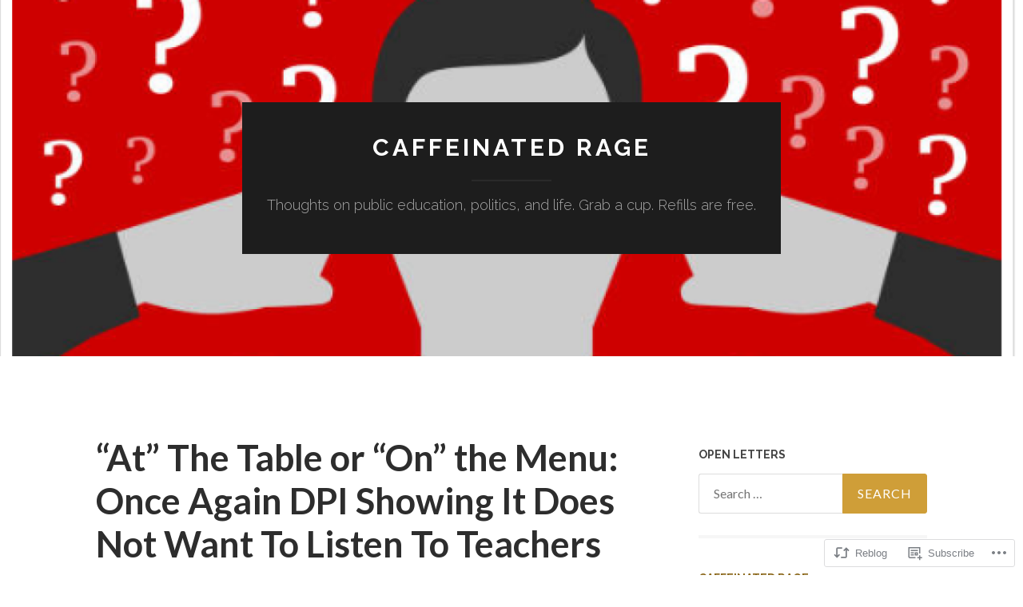

--- FILE ---
content_type: text/html; charset=UTF-8
request_url: https://caffeinatedrage.com/2022/08/12/at-the-table-or-on-the-menu-once-again-dpi-showing-it-does-not-want-to-listen-to-teachers/
body_size: 32492
content:
<!DOCTYPE html>
<html lang="en">
<head>
<meta charset="UTF-8">
<meta name="viewport" content="width=device-width, initial-scale=1">
<title>“At” The Table or “On” the Menu: Once Again DPI Showing It Does Not Want To Listen To Teachers | caffeinated rage</title>
<link rel="profile" href="http://gmpg.org/xfn/11">
<link rel="pingback" href="https://caffeinatedrage.com/xmlrpc.php">

<meta name='robots' content='max-image-preview:large' />

<!-- Async WordPress.com Remote Login -->
<script id="wpcom_remote_login_js">
var wpcom_remote_login_extra_auth = '';
function wpcom_remote_login_remove_dom_node_id( element_id ) {
	var dom_node = document.getElementById( element_id );
	if ( dom_node ) { dom_node.parentNode.removeChild( dom_node ); }
}
function wpcom_remote_login_remove_dom_node_classes( class_name ) {
	var dom_nodes = document.querySelectorAll( '.' + class_name );
	for ( var i = 0; i < dom_nodes.length; i++ ) {
		dom_nodes[ i ].parentNode.removeChild( dom_nodes[ i ] );
	}
}
function wpcom_remote_login_final_cleanup() {
	wpcom_remote_login_remove_dom_node_classes( "wpcom_remote_login_msg" );
	wpcom_remote_login_remove_dom_node_id( "wpcom_remote_login_key" );
	wpcom_remote_login_remove_dom_node_id( "wpcom_remote_login_validate" );
	wpcom_remote_login_remove_dom_node_id( "wpcom_remote_login_js" );
	wpcom_remote_login_remove_dom_node_id( "wpcom_request_access_iframe" );
	wpcom_remote_login_remove_dom_node_id( "wpcom_request_access_styles" );
}

// Watch for messages back from the remote login
window.addEventListener( "message", function( e ) {
	if ( e.origin === "https://r-login.wordpress.com" ) {
		var data = {};
		try {
			data = JSON.parse( e.data );
		} catch( e ) {
			wpcom_remote_login_final_cleanup();
			return;
		}

		if ( data.msg === 'LOGIN' ) {
			// Clean up the login check iframe
			wpcom_remote_login_remove_dom_node_id( "wpcom_remote_login_key" );

			var id_regex = new RegExp( /^[0-9]+$/ );
			var token_regex = new RegExp( /^.*|.*|.*$/ );
			if (
				token_regex.test( data.token )
				&& id_regex.test( data.wpcomid )
			) {
				// We have everything we need to ask for a login
				var script = document.createElement( "script" );
				script.setAttribute( "id", "wpcom_remote_login_validate" );
				script.src = '/remote-login.php?wpcom_remote_login=validate'
					+ '&wpcomid=' + data.wpcomid
					+ '&token=' + encodeURIComponent( data.token )
					+ '&host=' + window.location.protocol
					+ '//' + window.location.hostname
					+ '&postid=20005'
					+ '&is_singular=1';
				document.body.appendChild( script );
			}

			return;
		}

		// Safari ITP, not logged in, so redirect
		if ( data.msg === 'LOGIN-REDIRECT' ) {
			window.location = 'https://wordpress.com/log-in?redirect_to=' + window.location.href;
			return;
		}

		// Safari ITP, storage access failed, remove the request
		if ( data.msg === 'LOGIN-REMOVE' ) {
			var css_zap = 'html { -webkit-transition: margin-top 1s; transition: margin-top 1s; } /* 9001 */ html { margin-top: 0 !important; } * html body { margin-top: 0 !important; } @media screen and ( max-width: 782px ) { html { margin-top: 0 !important; } * html body { margin-top: 0 !important; } }';
			var style_zap = document.createElement( 'style' );
			style_zap.type = 'text/css';
			style_zap.appendChild( document.createTextNode( css_zap ) );
			document.body.appendChild( style_zap );

			var e = document.getElementById( 'wpcom_request_access_iframe' );
			e.parentNode.removeChild( e );

			document.cookie = 'wordpress_com_login_access=denied; path=/; max-age=31536000';

			return;
		}

		// Safari ITP
		if ( data.msg === 'REQUEST_ACCESS' ) {
			console.log( 'request access: safari' );

			// Check ITP iframe enable/disable knob
			if ( wpcom_remote_login_extra_auth !== 'safari_itp_iframe' ) {
				return;
			}

			// If we are in a "private window" there is no ITP.
			var private_window = false;
			try {
				var opendb = window.openDatabase( null, null, null, null );
			} catch( e ) {
				private_window = true;
			}

			if ( private_window ) {
				console.log( 'private window' );
				return;
			}

			var iframe = document.createElement( 'iframe' );
			iframe.id = 'wpcom_request_access_iframe';
			iframe.setAttribute( 'scrolling', 'no' );
			iframe.setAttribute( 'sandbox', 'allow-storage-access-by-user-activation allow-scripts allow-same-origin allow-top-navigation-by-user-activation' );
			iframe.src = 'https://r-login.wordpress.com/remote-login.php?wpcom_remote_login=request_access&origin=' + encodeURIComponent( data.origin ) + '&wpcomid=' + encodeURIComponent( data.wpcomid );

			var css = 'html { -webkit-transition: margin-top 1s; transition: margin-top 1s; } /* 9001 */ html { margin-top: 46px !important; } * html body { margin-top: 46px !important; } @media screen and ( max-width: 660px ) { html { margin-top: 71px !important; } * html body { margin-top: 71px !important; } #wpcom_request_access_iframe { display: block; height: 71px !important; } } #wpcom_request_access_iframe { border: 0px; height: 46px; position: fixed; top: 0; left: 0; width: 100%; min-width: 100%; z-index: 99999; background: #23282d; } ';

			var style = document.createElement( 'style' );
			style.type = 'text/css';
			style.id = 'wpcom_request_access_styles';
			style.appendChild( document.createTextNode( css ) );
			document.body.appendChild( style );

			document.body.appendChild( iframe );
		}

		if ( data.msg === 'DONE' ) {
			wpcom_remote_login_final_cleanup();
		}
	}
}, false );

// Inject the remote login iframe after the page has had a chance to load
// more critical resources
window.addEventListener( "DOMContentLoaded", function( e ) {
	var iframe = document.createElement( "iframe" );
	iframe.style.display = "none";
	iframe.setAttribute( "scrolling", "no" );
	iframe.setAttribute( "id", "wpcom_remote_login_key" );
	iframe.src = "https://r-login.wordpress.com/remote-login.php"
		+ "?wpcom_remote_login=key"
		+ "&origin=aHR0cHM6Ly9jYWZmZWluYXRlZHJhZ2UuY29t"
		+ "&wpcomid=109062477"
		+ "&time=" + Math.floor( Date.now() / 1000 );
	document.body.appendChild( iframe );
}, false );
</script>
<link rel='dns-prefetch' href='//s0.wp.com' />
<link rel='dns-prefetch' href='//wordpress.com' />
<link rel='dns-prefetch' href='//fonts-api.wp.com' />
<link rel="alternate" type="application/rss+xml" title="caffeinated rage &raquo; Feed" href="https://caffeinatedrage.com/feed/" />
<link rel="alternate" type="application/rss+xml" title="caffeinated rage &raquo; Comments Feed" href="https://caffeinatedrage.com/comments/feed/" />
<link rel="alternate" type="application/rss+xml" title="caffeinated rage &raquo; “At” The Table or “On” the Menu: Once Again DPI Showing It Does Not Want To Listen To&nbsp;Teachers Comments Feed" href="https://caffeinatedrage.com/2022/08/12/at-the-table-or-on-the-menu-once-again-dpi-showing-it-does-not-want-to-listen-to-teachers/feed/" />
	<script type="text/javascript">
		/* <![CDATA[ */
		function addLoadEvent(func) {
			var oldonload = window.onload;
			if (typeof window.onload != 'function') {
				window.onload = func;
			} else {
				window.onload = function () {
					oldonload();
					func();
				}
			}
		}
		/* ]]> */
	</script>
	<link crossorigin='anonymous' rel='stylesheet' id='all-css-0-1' href='/wp-content/mu-plugins/likes/jetpack-likes.css?m=1743883414i&cssminify=yes' type='text/css' media='all' />
<style id='wp-emoji-styles-inline-css'>

	img.wp-smiley, img.emoji {
		display: inline !important;
		border: none !important;
		box-shadow: none !important;
		height: 1em !important;
		width: 1em !important;
		margin: 0 0.07em !important;
		vertical-align: -0.1em !important;
		background: none !important;
		padding: 0 !important;
	}
/*# sourceURL=wp-emoji-styles-inline-css */
</style>
<link crossorigin='anonymous' rel='stylesheet' id='all-css-2-1' href='/wp-content/plugins/gutenberg-core/v22.2.0/build/styles/block-library/style.css?m=1764855221i&cssminify=yes' type='text/css' media='all' />
<style id='wp-block-library-inline-css'>
.has-text-align-justify {
	text-align:justify;
}
.has-text-align-justify{text-align:justify;}

/*# sourceURL=wp-block-library-inline-css */
</style><style id='wp-block-paragraph-inline-css'>
.is-small-text{font-size:.875em}.is-regular-text{font-size:1em}.is-large-text{font-size:2.25em}.is-larger-text{font-size:3em}.has-drop-cap:not(:focus):first-letter{float:left;font-size:8.4em;font-style:normal;font-weight:100;line-height:.68;margin:.05em .1em 0 0;text-transform:uppercase}body.rtl .has-drop-cap:not(:focus):first-letter{float:none;margin-left:.1em}p.has-drop-cap.has-background{overflow:hidden}:root :where(p.has-background){padding:1.25em 2.375em}:where(p.has-text-color:not(.has-link-color)) a{color:inherit}p.has-text-align-left[style*="writing-mode:vertical-lr"],p.has-text-align-right[style*="writing-mode:vertical-rl"]{rotate:180deg}
/*# sourceURL=/wp-content/plugins/gutenberg-core/v22.2.0/build/styles/block-library/paragraph/style.css */
</style>
<style id='wp-block-image-inline-css'>
.wp-block-image>a,.wp-block-image>figure>a{display:inline-block}.wp-block-image img{box-sizing:border-box;height:auto;max-width:100%;vertical-align:bottom}@media not (prefers-reduced-motion){.wp-block-image img.hide{visibility:hidden}.wp-block-image img.show{animation:show-content-image .4s}}.wp-block-image[style*=border-radius] img,.wp-block-image[style*=border-radius]>a{border-radius:inherit}.wp-block-image.has-custom-border img{box-sizing:border-box}.wp-block-image.aligncenter{text-align:center}.wp-block-image.alignfull>a,.wp-block-image.alignwide>a{width:100%}.wp-block-image.alignfull img,.wp-block-image.alignwide img{height:auto;width:100%}.wp-block-image .aligncenter,.wp-block-image .alignleft,.wp-block-image .alignright,.wp-block-image.aligncenter,.wp-block-image.alignleft,.wp-block-image.alignright{display:table}.wp-block-image .aligncenter>figcaption,.wp-block-image .alignleft>figcaption,.wp-block-image .alignright>figcaption,.wp-block-image.aligncenter>figcaption,.wp-block-image.alignleft>figcaption,.wp-block-image.alignright>figcaption{caption-side:bottom;display:table-caption}.wp-block-image .alignleft{float:left;margin:.5em 1em .5em 0}.wp-block-image .alignright{float:right;margin:.5em 0 .5em 1em}.wp-block-image .aligncenter{margin-left:auto;margin-right:auto}.wp-block-image :where(figcaption){margin-bottom:1em;margin-top:.5em}.wp-block-image.is-style-circle-mask img{border-radius:9999px}@supports ((-webkit-mask-image:none) or (mask-image:none)) or (-webkit-mask-image:none){.wp-block-image.is-style-circle-mask img{border-radius:0;-webkit-mask-image:url('data:image/svg+xml;utf8,<svg viewBox="0 0 100 100" xmlns="http://www.w3.org/2000/svg"><circle cx="50" cy="50" r="50"/></svg>');mask-image:url('data:image/svg+xml;utf8,<svg viewBox="0 0 100 100" xmlns="http://www.w3.org/2000/svg"><circle cx="50" cy="50" r="50"/></svg>');mask-mode:alpha;-webkit-mask-position:center;mask-position:center;-webkit-mask-repeat:no-repeat;mask-repeat:no-repeat;-webkit-mask-size:contain;mask-size:contain}}:root :where(.wp-block-image.is-style-rounded img,.wp-block-image .is-style-rounded img){border-radius:9999px}.wp-block-image figure{margin:0}.wp-lightbox-container{display:flex;flex-direction:column;position:relative}.wp-lightbox-container img{cursor:zoom-in}.wp-lightbox-container img:hover+button{opacity:1}.wp-lightbox-container button{align-items:center;backdrop-filter:blur(16px) saturate(180%);background-color:#5a5a5a40;border:none;border-radius:4px;cursor:zoom-in;display:flex;height:20px;justify-content:center;opacity:0;padding:0;position:absolute;right:16px;text-align:center;top:16px;width:20px;z-index:100}@media not (prefers-reduced-motion){.wp-lightbox-container button{transition:opacity .2s ease}}.wp-lightbox-container button:focus-visible{outline:3px auto #5a5a5a40;outline:3px auto -webkit-focus-ring-color;outline-offset:3px}.wp-lightbox-container button:hover{cursor:pointer;opacity:1}.wp-lightbox-container button:focus{opacity:1}.wp-lightbox-container button:focus,.wp-lightbox-container button:hover,.wp-lightbox-container button:not(:hover):not(:active):not(.has-background){background-color:#5a5a5a40;border:none}.wp-lightbox-overlay{box-sizing:border-box;cursor:zoom-out;height:100vh;left:0;overflow:hidden;position:fixed;top:0;visibility:hidden;width:100%;z-index:100000}.wp-lightbox-overlay .close-button{align-items:center;cursor:pointer;display:flex;justify-content:center;min-height:40px;min-width:40px;padding:0;position:absolute;right:calc(env(safe-area-inset-right) + 16px);top:calc(env(safe-area-inset-top) + 16px);z-index:5000000}.wp-lightbox-overlay .close-button:focus,.wp-lightbox-overlay .close-button:hover,.wp-lightbox-overlay .close-button:not(:hover):not(:active):not(.has-background){background:none;border:none}.wp-lightbox-overlay .lightbox-image-container{height:var(--wp--lightbox-container-height);left:50%;overflow:hidden;position:absolute;top:50%;transform:translate(-50%,-50%);transform-origin:top left;width:var(--wp--lightbox-container-width);z-index:9999999999}.wp-lightbox-overlay .wp-block-image{align-items:center;box-sizing:border-box;display:flex;height:100%;justify-content:center;margin:0;position:relative;transform-origin:0 0;width:100%;z-index:3000000}.wp-lightbox-overlay .wp-block-image img{height:var(--wp--lightbox-image-height);min-height:var(--wp--lightbox-image-height);min-width:var(--wp--lightbox-image-width);width:var(--wp--lightbox-image-width)}.wp-lightbox-overlay .wp-block-image figcaption{display:none}.wp-lightbox-overlay button{background:none;border:none}.wp-lightbox-overlay .scrim{background-color:#fff;height:100%;opacity:.9;position:absolute;width:100%;z-index:2000000}.wp-lightbox-overlay.active{visibility:visible}@media not (prefers-reduced-motion){.wp-lightbox-overlay.active{animation:turn-on-visibility .25s both}.wp-lightbox-overlay.active img{animation:turn-on-visibility .35s both}.wp-lightbox-overlay.show-closing-animation:not(.active){animation:turn-off-visibility .35s both}.wp-lightbox-overlay.show-closing-animation:not(.active) img{animation:turn-off-visibility .25s both}.wp-lightbox-overlay.zoom.active{animation:none;opacity:1;visibility:visible}.wp-lightbox-overlay.zoom.active .lightbox-image-container{animation:lightbox-zoom-in .4s}.wp-lightbox-overlay.zoom.active .lightbox-image-container img{animation:none}.wp-lightbox-overlay.zoom.active .scrim{animation:turn-on-visibility .4s forwards}.wp-lightbox-overlay.zoom.show-closing-animation:not(.active){animation:none}.wp-lightbox-overlay.zoom.show-closing-animation:not(.active) .lightbox-image-container{animation:lightbox-zoom-out .4s}.wp-lightbox-overlay.zoom.show-closing-animation:not(.active) .lightbox-image-container img{animation:none}.wp-lightbox-overlay.zoom.show-closing-animation:not(.active) .scrim{animation:turn-off-visibility .4s forwards}}@keyframes show-content-image{0%{visibility:hidden}99%{visibility:hidden}to{visibility:visible}}@keyframes turn-on-visibility{0%{opacity:0}to{opacity:1}}@keyframes turn-off-visibility{0%{opacity:1;visibility:visible}99%{opacity:0;visibility:visible}to{opacity:0;visibility:hidden}}@keyframes lightbox-zoom-in{0%{transform:translate(calc((-100vw + var(--wp--lightbox-scrollbar-width))/2 + var(--wp--lightbox-initial-left-position)),calc(-50vh + var(--wp--lightbox-initial-top-position))) scale(var(--wp--lightbox-scale))}to{transform:translate(-50%,-50%) scale(1)}}@keyframes lightbox-zoom-out{0%{transform:translate(-50%,-50%) scale(1);visibility:visible}99%{visibility:visible}to{transform:translate(calc((-100vw + var(--wp--lightbox-scrollbar-width))/2 + var(--wp--lightbox-initial-left-position)),calc(-50vh + var(--wp--lightbox-initial-top-position))) scale(var(--wp--lightbox-scale));visibility:hidden}}
/*# sourceURL=/wp-content/plugins/gutenberg-core/v22.2.0/build/styles/block-library/image/style.css */
</style>
<style id='global-styles-inline-css'>
:root{--wp--preset--aspect-ratio--square: 1;--wp--preset--aspect-ratio--4-3: 4/3;--wp--preset--aspect-ratio--3-4: 3/4;--wp--preset--aspect-ratio--3-2: 3/2;--wp--preset--aspect-ratio--2-3: 2/3;--wp--preset--aspect-ratio--16-9: 16/9;--wp--preset--aspect-ratio--9-16: 9/16;--wp--preset--color--black: #000000;--wp--preset--color--cyan-bluish-gray: #abb8c3;--wp--preset--color--white: #ffffff;--wp--preset--color--pale-pink: #f78da7;--wp--preset--color--vivid-red: #cf2e2e;--wp--preset--color--luminous-vivid-orange: #ff6900;--wp--preset--color--luminous-vivid-amber: #fcb900;--wp--preset--color--light-green-cyan: #7bdcb5;--wp--preset--color--vivid-green-cyan: #00d084;--wp--preset--color--pale-cyan-blue: #8ed1fc;--wp--preset--color--vivid-cyan-blue: #0693e3;--wp--preset--color--vivid-purple: #9b51e0;--wp--preset--gradient--vivid-cyan-blue-to-vivid-purple: linear-gradient(135deg,rgb(6,147,227) 0%,rgb(155,81,224) 100%);--wp--preset--gradient--light-green-cyan-to-vivid-green-cyan: linear-gradient(135deg,rgb(122,220,180) 0%,rgb(0,208,130) 100%);--wp--preset--gradient--luminous-vivid-amber-to-luminous-vivid-orange: linear-gradient(135deg,rgb(252,185,0) 0%,rgb(255,105,0) 100%);--wp--preset--gradient--luminous-vivid-orange-to-vivid-red: linear-gradient(135deg,rgb(255,105,0) 0%,rgb(207,46,46) 100%);--wp--preset--gradient--very-light-gray-to-cyan-bluish-gray: linear-gradient(135deg,rgb(238,238,238) 0%,rgb(169,184,195) 100%);--wp--preset--gradient--cool-to-warm-spectrum: linear-gradient(135deg,rgb(74,234,220) 0%,rgb(151,120,209) 20%,rgb(207,42,186) 40%,rgb(238,44,130) 60%,rgb(251,105,98) 80%,rgb(254,248,76) 100%);--wp--preset--gradient--blush-light-purple: linear-gradient(135deg,rgb(255,206,236) 0%,rgb(152,150,240) 100%);--wp--preset--gradient--blush-bordeaux: linear-gradient(135deg,rgb(254,205,165) 0%,rgb(254,45,45) 50%,rgb(107,0,62) 100%);--wp--preset--gradient--luminous-dusk: linear-gradient(135deg,rgb(255,203,112) 0%,rgb(199,81,192) 50%,rgb(65,88,208) 100%);--wp--preset--gradient--pale-ocean: linear-gradient(135deg,rgb(255,245,203) 0%,rgb(182,227,212) 50%,rgb(51,167,181) 100%);--wp--preset--gradient--electric-grass: linear-gradient(135deg,rgb(202,248,128) 0%,rgb(113,206,126) 100%);--wp--preset--gradient--midnight: linear-gradient(135deg,rgb(2,3,129) 0%,rgb(40,116,252) 100%);--wp--preset--font-size--small: 13px;--wp--preset--font-size--medium: 20px;--wp--preset--font-size--large: 36px;--wp--preset--font-size--x-large: 42px;--wp--preset--font-family--albert-sans: 'Albert Sans', sans-serif;--wp--preset--font-family--alegreya: Alegreya, serif;--wp--preset--font-family--arvo: Arvo, serif;--wp--preset--font-family--bodoni-moda: 'Bodoni Moda', serif;--wp--preset--font-family--bricolage-grotesque: 'Bricolage Grotesque', sans-serif;--wp--preset--font-family--cabin: Cabin, sans-serif;--wp--preset--font-family--chivo: Chivo, sans-serif;--wp--preset--font-family--commissioner: Commissioner, sans-serif;--wp--preset--font-family--cormorant: Cormorant, serif;--wp--preset--font-family--courier-prime: 'Courier Prime', monospace;--wp--preset--font-family--crimson-pro: 'Crimson Pro', serif;--wp--preset--font-family--dm-mono: 'DM Mono', monospace;--wp--preset--font-family--dm-sans: 'DM Sans', sans-serif;--wp--preset--font-family--dm-serif-display: 'DM Serif Display', serif;--wp--preset--font-family--domine: Domine, serif;--wp--preset--font-family--eb-garamond: 'EB Garamond', serif;--wp--preset--font-family--epilogue: Epilogue, sans-serif;--wp--preset--font-family--fahkwang: Fahkwang, sans-serif;--wp--preset--font-family--figtree: Figtree, sans-serif;--wp--preset--font-family--fira-sans: 'Fira Sans', sans-serif;--wp--preset--font-family--fjalla-one: 'Fjalla One', sans-serif;--wp--preset--font-family--fraunces: Fraunces, serif;--wp--preset--font-family--gabarito: Gabarito, system-ui;--wp--preset--font-family--ibm-plex-mono: 'IBM Plex Mono', monospace;--wp--preset--font-family--ibm-plex-sans: 'IBM Plex Sans', sans-serif;--wp--preset--font-family--ibarra-real-nova: 'Ibarra Real Nova', serif;--wp--preset--font-family--instrument-serif: 'Instrument Serif', serif;--wp--preset--font-family--inter: Inter, sans-serif;--wp--preset--font-family--josefin-sans: 'Josefin Sans', sans-serif;--wp--preset--font-family--jost: Jost, sans-serif;--wp--preset--font-family--libre-baskerville: 'Libre Baskerville', serif;--wp--preset--font-family--libre-franklin: 'Libre Franklin', sans-serif;--wp--preset--font-family--literata: Literata, serif;--wp--preset--font-family--lora: Lora, serif;--wp--preset--font-family--merriweather: Merriweather, serif;--wp--preset--font-family--montserrat: Montserrat, sans-serif;--wp--preset--font-family--newsreader: Newsreader, serif;--wp--preset--font-family--noto-sans-mono: 'Noto Sans Mono', sans-serif;--wp--preset--font-family--nunito: Nunito, sans-serif;--wp--preset--font-family--open-sans: 'Open Sans', sans-serif;--wp--preset--font-family--overpass: Overpass, sans-serif;--wp--preset--font-family--pt-serif: 'PT Serif', serif;--wp--preset--font-family--petrona: Petrona, serif;--wp--preset--font-family--piazzolla: Piazzolla, serif;--wp--preset--font-family--playfair-display: 'Playfair Display', serif;--wp--preset--font-family--plus-jakarta-sans: 'Plus Jakarta Sans', sans-serif;--wp--preset--font-family--poppins: Poppins, sans-serif;--wp--preset--font-family--raleway: Raleway, sans-serif;--wp--preset--font-family--roboto: Roboto, sans-serif;--wp--preset--font-family--roboto-slab: 'Roboto Slab', serif;--wp--preset--font-family--rubik: Rubik, sans-serif;--wp--preset--font-family--rufina: Rufina, serif;--wp--preset--font-family--sora: Sora, sans-serif;--wp--preset--font-family--source-sans-3: 'Source Sans 3', sans-serif;--wp--preset--font-family--source-serif-4: 'Source Serif 4', serif;--wp--preset--font-family--space-mono: 'Space Mono', monospace;--wp--preset--font-family--syne: Syne, sans-serif;--wp--preset--font-family--texturina: Texturina, serif;--wp--preset--font-family--urbanist: Urbanist, sans-serif;--wp--preset--font-family--work-sans: 'Work Sans', sans-serif;--wp--preset--spacing--20: 0.44rem;--wp--preset--spacing--30: 0.67rem;--wp--preset--spacing--40: 1rem;--wp--preset--spacing--50: 1.5rem;--wp--preset--spacing--60: 2.25rem;--wp--preset--spacing--70: 3.38rem;--wp--preset--spacing--80: 5.06rem;--wp--preset--shadow--natural: 6px 6px 9px rgba(0, 0, 0, 0.2);--wp--preset--shadow--deep: 12px 12px 50px rgba(0, 0, 0, 0.4);--wp--preset--shadow--sharp: 6px 6px 0px rgba(0, 0, 0, 0.2);--wp--preset--shadow--outlined: 6px 6px 0px -3px rgb(255, 255, 255), 6px 6px rgb(0, 0, 0);--wp--preset--shadow--crisp: 6px 6px 0px rgb(0, 0, 0);}:where(.is-layout-flex){gap: 0.5em;}:where(.is-layout-grid){gap: 0.5em;}body .is-layout-flex{display: flex;}.is-layout-flex{flex-wrap: wrap;align-items: center;}.is-layout-flex > :is(*, div){margin: 0;}body .is-layout-grid{display: grid;}.is-layout-grid > :is(*, div){margin: 0;}:where(.wp-block-columns.is-layout-flex){gap: 2em;}:where(.wp-block-columns.is-layout-grid){gap: 2em;}:where(.wp-block-post-template.is-layout-flex){gap: 1.25em;}:where(.wp-block-post-template.is-layout-grid){gap: 1.25em;}.has-black-color{color: var(--wp--preset--color--black) !important;}.has-cyan-bluish-gray-color{color: var(--wp--preset--color--cyan-bluish-gray) !important;}.has-white-color{color: var(--wp--preset--color--white) !important;}.has-pale-pink-color{color: var(--wp--preset--color--pale-pink) !important;}.has-vivid-red-color{color: var(--wp--preset--color--vivid-red) !important;}.has-luminous-vivid-orange-color{color: var(--wp--preset--color--luminous-vivid-orange) !important;}.has-luminous-vivid-amber-color{color: var(--wp--preset--color--luminous-vivid-amber) !important;}.has-light-green-cyan-color{color: var(--wp--preset--color--light-green-cyan) !important;}.has-vivid-green-cyan-color{color: var(--wp--preset--color--vivid-green-cyan) !important;}.has-pale-cyan-blue-color{color: var(--wp--preset--color--pale-cyan-blue) !important;}.has-vivid-cyan-blue-color{color: var(--wp--preset--color--vivid-cyan-blue) !important;}.has-vivid-purple-color{color: var(--wp--preset--color--vivid-purple) !important;}.has-black-background-color{background-color: var(--wp--preset--color--black) !important;}.has-cyan-bluish-gray-background-color{background-color: var(--wp--preset--color--cyan-bluish-gray) !important;}.has-white-background-color{background-color: var(--wp--preset--color--white) !important;}.has-pale-pink-background-color{background-color: var(--wp--preset--color--pale-pink) !important;}.has-vivid-red-background-color{background-color: var(--wp--preset--color--vivid-red) !important;}.has-luminous-vivid-orange-background-color{background-color: var(--wp--preset--color--luminous-vivid-orange) !important;}.has-luminous-vivid-amber-background-color{background-color: var(--wp--preset--color--luminous-vivid-amber) !important;}.has-light-green-cyan-background-color{background-color: var(--wp--preset--color--light-green-cyan) !important;}.has-vivid-green-cyan-background-color{background-color: var(--wp--preset--color--vivid-green-cyan) !important;}.has-pale-cyan-blue-background-color{background-color: var(--wp--preset--color--pale-cyan-blue) !important;}.has-vivid-cyan-blue-background-color{background-color: var(--wp--preset--color--vivid-cyan-blue) !important;}.has-vivid-purple-background-color{background-color: var(--wp--preset--color--vivid-purple) !important;}.has-black-border-color{border-color: var(--wp--preset--color--black) !important;}.has-cyan-bluish-gray-border-color{border-color: var(--wp--preset--color--cyan-bluish-gray) !important;}.has-white-border-color{border-color: var(--wp--preset--color--white) !important;}.has-pale-pink-border-color{border-color: var(--wp--preset--color--pale-pink) !important;}.has-vivid-red-border-color{border-color: var(--wp--preset--color--vivid-red) !important;}.has-luminous-vivid-orange-border-color{border-color: var(--wp--preset--color--luminous-vivid-orange) !important;}.has-luminous-vivid-amber-border-color{border-color: var(--wp--preset--color--luminous-vivid-amber) !important;}.has-light-green-cyan-border-color{border-color: var(--wp--preset--color--light-green-cyan) !important;}.has-vivid-green-cyan-border-color{border-color: var(--wp--preset--color--vivid-green-cyan) !important;}.has-pale-cyan-blue-border-color{border-color: var(--wp--preset--color--pale-cyan-blue) !important;}.has-vivid-cyan-blue-border-color{border-color: var(--wp--preset--color--vivid-cyan-blue) !important;}.has-vivid-purple-border-color{border-color: var(--wp--preset--color--vivid-purple) !important;}.has-vivid-cyan-blue-to-vivid-purple-gradient-background{background: var(--wp--preset--gradient--vivid-cyan-blue-to-vivid-purple) !important;}.has-light-green-cyan-to-vivid-green-cyan-gradient-background{background: var(--wp--preset--gradient--light-green-cyan-to-vivid-green-cyan) !important;}.has-luminous-vivid-amber-to-luminous-vivid-orange-gradient-background{background: var(--wp--preset--gradient--luminous-vivid-amber-to-luminous-vivid-orange) !important;}.has-luminous-vivid-orange-to-vivid-red-gradient-background{background: var(--wp--preset--gradient--luminous-vivid-orange-to-vivid-red) !important;}.has-very-light-gray-to-cyan-bluish-gray-gradient-background{background: var(--wp--preset--gradient--very-light-gray-to-cyan-bluish-gray) !important;}.has-cool-to-warm-spectrum-gradient-background{background: var(--wp--preset--gradient--cool-to-warm-spectrum) !important;}.has-blush-light-purple-gradient-background{background: var(--wp--preset--gradient--blush-light-purple) !important;}.has-blush-bordeaux-gradient-background{background: var(--wp--preset--gradient--blush-bordeaux) !important;}.has-luminous-dusk-gradient-background{background: var(--wp--preset--gradient--luminous-dusk) !important;}.has-pale-ocean-gradient-background{background: var(--wp--preset--gradient--pale-ocean) !important;}.has-electric-grass-gradient-background{background: var(--wp--preset--gradient--electric-grass) !important;}.has-midnight-gradient-background{background: var(--wp--preset--gradient--midnight) !important;}.has-small-font-size{font-size: var(--wp--preset--font-size--small) !important;}.has-medium-font-size{font-size: var(--wp--preset--font-size--medium) !important;}.has-large-font-size{font-size: var(--wp--preset--font-size--large) !important;}.has-x-large-font-size{font-size: var(--wp--preset--font-size--x-large) !important;}.has-albert-sans-font-family{font-family: var(--wp--preset--font-family--albert-sans) !important;}.has-alegreya-font-family{font-family: var(--wp--preset--font-family--alegreya) !important;}.has-arvo-font-family{font-family: var(--wp--preset--font-family--arvo) !important;}.has-bodoni-moda-font-family{font-family: var(--wp--preset--font-family--bodoni-moda) !important;}.has-bricolage-grotesque-font-family{font-family: var(--wp--preset--font-family--bricolage-grotesque) !important;}.has-cabin-font-family{font-family: var(--wp--preset--font-family--cabin) !important;}.has-chivo-font-family{font-family: var(--wp--preset--font-family--chivo) !important;}.has-commissioner-font-family{font-family: var(--wp--preset--font-family--commissioner) !important;}.has-cormorant-font-family{font-family: var(--wp--preset--font-family--cormorant) !important;}.has-courier-prime-font-family{font-family: var(--wp--preset--font-family--courier-prime) !important;}.has-crimson-pro-font-family{font-family: var(--wp--preset--font-family--crimson-pro) !important;}.has-dm-mono-font-family{font-family: var(--wp--preset--font-family--dm-mono) !important;}.has-dm-sans-font-family{font-family: var(--wp--preset--font-family--dm-sans) !important;}.has-dm-serif-display-font-family{font-family: var(--wp--preset--font-family--dm-serif-display) !important;}.has-domine-font-family{font-family: var(--wp--preset--font-family--domine) !important;}.has-eb-garamond-font-family{font-family: var(--wp--preset--font-family--eb-garamond) !important;}.has-epilogue-font-family{font-family: var(--wp--preset--font-family--epilogue) !important;}.has-fahkwang-font-family{font-family: var(--wp--preset--font-family--fahkwang) !important;}.has-figtree-font-family{font-family: var(--wp--preset--font-family--figtree) !important;}.has-fira-sans-font-family{font-family: var(--wp--preset--font-family--fira-sans) !important;}.has-fjalla-one-font-family{font-family: var(--wp--preset--font-family--fjalla-one) !important;}.has-fraunces-font-family{font-family: var(--wp--preset--font-family--fraunces) !important;}.has-gabarito-font-family{font-family: var(--wp--preset--font-family--gabarito) !important;}.has-ibm-plex-mono-font-family{font-family: var(--wp--preset--font-family--ibm-plex-mono) !important;}.has-ibm-plex-sans-font-family{font-family: var(--wp--preset--font-family--ibm-plex-sans) !important;}.has-ibarra-real-nova-font-family{font-family: var(--wp--preset--font-family--ibarra-real-nova) !important;}.has-instrument-serif-font-family{font-family: var(--wp--preset--font-family--instrument-serif) !important;}.has-inter-font-family{font-family: var(--wp--preset--font-family--inter) !important;}.has-josefin-sans-font-family{font-family: var(--wp--preset--font-family--josefin-sans) !important;}.has-jost-font-family{font-family: var(--wp--preset--font-family--jost) !important;}.has-libre-baskerville-font-family{font-family: var(--wp--preset--font-family--libre-baskerville) !important;}.has-libre-franklin-font-family{font-family: var(--wp--preset--font-family--libre-franklin) !important;}.has-literata-font-family{font-family: var(--wp--preset--font-family--literata) !important;}.has-lora-font-family{font-family: var(--wp--preset--font-family--lora) !important;}.has-merriweather-font-family{font-family: var(--wp--preset--font-family--merriweather) !important;}.has-montserrat-font-family{font-family: var(--wp--preset--font-family--montserrat) !important;}.has-newsreader-font-family{font-family: var(--wp--preset--font-family--newsreader) !important;}.has-noto-sans-mono-font-family{font-family: var(--wp--preset--font-family--noto-sans-mono) !important;}.has-nunito-font-family{font-family: var(--wp--preset--font-family--nunito) !important;}.has-open-sans-font-family{font-family: var(--wp--preset--font-family--open-sans) !important;}.has-overpass-font-family{font-family: var(--wp--preset--font-family--overpass) !important;}.has-pt-serif-font-family{font-family: var(--wp--preset--font-family--pt-serif) !important;}.has-petrona-font-family{font-family: var(--wp--preset--font-family--petrona) !important;}.has-piazzolla-font-family{font-family: var(--wp--preset--font-family--piazzolla) !important;}.has-playfair-display-font-family{font-family: var(--wp--preset--font-family--playfair-display) !important;}.has-plus-jakarta-sans-font-family{font-family: var(--wp--preset--font-family--plus-jakarta-sans) !important;}.has-poppins-font-family{font-family: var(--wp--preset--font-family--poppins) !important;}.has-raleway-font-family{font-family: var(--wp--preset--font-family--raleway) !important;}.has-roboto-font-family{font-family: var(--wp--preset--font-family--roboto) !important;}.has-roboto-slab-font-family{font-family: var(--wp--preset--font-family--roboto-slab) !important;}.has-rubik-font-family{font-family: var(--wp--preset--font-family--rubik) !important;}.has-rufina-font-family{font-family: var(--wp--preset--font-family--rufina) !important;}.has-sora-font-family{font-family: var(--wp--preset--font-family--sora) !important;}.has-source-sans-3-font-family{font-family: var(--wp--preset--font-family--source-sans-3) !important;}.has-source-serif-4-font-family{font-family: var(--wp--preset--font-family--source-serif-4) !important;}.has-space-mono-font-family{font-family: var(--wp--preset--font-family--space-mono) !important;}.has-syne-font-family{font-family: var(--wp--preset--font-family--syne) !important;}.has-texturina-font-family{font-family: var(--wp--preset--font-family--texturina) !important;}.has-urbanist-font-family{font-family: var(--wp--preset--font-family--urbanist) !important;}.has-work-sans-font-family{font-family: var(--wp--preset--font-family--work-sans) !important;}
/*# sourceURL=global-styles-inline-css */
</style>

<style id='classic-theme-styles-inline-css'>
/*! This file is auto-generated */
.wp-block-button__link{color:#fff;background-color:#32373c;border-radius:9999px;box-shadow:none;text-decoration:none;padding:calc(.667em + 2px) calc(1.333em + 2px);font-size:1.125em}.wp-block-file__button{background:#32373c;color:#fff;text-decoration:none}
/*# sourceURL=/wp-includes/css/classic-themes.min.css */
</style>
<link crossorigin='anonymous' rel='stylesheet' id='all-css-4-1' href='/_static/??-eJx9jtEOgjAMRX/IbgGN4oPxW2A0WFm3hRbRv3eEiPrCS9Pc3nNv7ZTAxaAY1CY/dhTEutj46HqxpSkqU4AQJ48w4MMcbEuiqwNEXx6NE9nZnyAe4Zs1YNY51To7GFuq0SNn2xY2UduhZlw+Oyg+t5GUa6Bp0oAikCfTyKC33CXbH/L8DXjqcSn8UxaUbIhKmZZ1mQ9XvhTHqqj2ZXk+3d9TgHr6&cssminify=yes' type='text/css' media='all' />
<link rel='stylesheet' id='hemingway-rewritten-fonts-css' href='https://fonts-api.wp.com/css?family=Raleway%3A400%2C300%2C700%7CLato%3A400%2C700%2C400italic%2C700italic&#038;subset=latin%2Clatin-ext' media='all' />
<link crossorigin='anonymous' rel='stylesheet' id='all-css-6-1' href='/_static/??-eJyFjsEKAjEMRH/IGpZVexI/RdYQatZtWpqUsn9vVzwICt5mGN7woGWHSYzEwO4USSHXG/TEEtq0ukKtsPUd1NaF9qi6gw8oVpeXGlgUZrI84ePdIaYkcGVBCCRUuBP6O36d/jHZPl82rmVMccMv8Tz40+iPfhgP8xOMGVCM&cssminify=yes' type='text/css' media='all' />
<style id='hemingway-rewritten-style-inline-css'>
.entry-categories, .entry-tags { clip: rect(1px, 1px, 1px, 1px); height: 1px; position: absolute; overflow: hidden; width: 1px; }
/*# sourceURL=hemingway-rewritten-style-inline-css */
</style>
<style id='jetpack_facebook_likebox-inline-css'>
.widget_facebook_likebox {
	overflow: hidden;
}

/*# sourceURL=/wp-content/mu-plugins/jetpack-plugin/moon/modules/widgets/facebook-likebox/style.css */
</style>
<link crossorigin='anonymous' rel='stylesheet' id='all-css-8-1' href='/_static/??-eJzTLy/QTc7PK0nNK9HPLdUtyClNz8wr1i9KTcrJTwcy0/WTi5G5ekCujj52Temp+bo5+cmJJZn5eSgc3bScxMwikFb7XFtDE1NLExMLc0OTLACohS2q&cssminify=yes' type='text/css' media='all' />
<link crossorigin='anonymous' rel='stylesheet' id='print-css-9-1' href='/wp-content/mu-plugins/global-print/global-print.css?m=1465851035i&cssminify=yes' type='text/css' media='print' />
<style id='jetpack-global-styles-frontend-style-inline-css'>
:root { --font-headings: unset; --font-base: unset; --font-headings-default: -apple-system,BlinkMacSystemFont,"Segoe UI",Roboto,Oxygen-Sans,Ubuntu,Cantarell,"Helvetica Neue",sans-serif; --font-base-default: -apple-system,BlinkMacSystemFont,"Segoe UI",Roboto,Oxygen-Sans,Ubuntu,Cantarell,"Helvetica Neue",sans-serif;}
/*# sourceURL=jetpack-global-styles-frontend-style-inline-css */
</style>
<link crossorigin='anonymous' rel='stylesheet' id='all-css-12-1' href='/_static/??-eJyNjcEKwjAQRH/IuFRT6kX8FNkmS5K6yQY3Qfx7bfEiXrwM82B4A49qnJRGpUHupnIPqSgs1Cq624chi6zhO5OCRryTR++fW00l7J3qDv43XVNxoOISsmEJol/wY2uR8vs3WggsM/I6uOTzMI3Hw8lOg11eUT1JKA==&cssminify=yes' type='text/css' media='all' />
<script type="text/javascript" id="wpcom-actionbar-placeholder-js-extra">
/* <![CDATA[ */
var actionbardata = {"siteID":"109062477","postID":"20005","siteURL":"https://caffeinatedrage.com","xhrURL":"https://caffeinatedrage.com/wp-admin/admin-ajax.php","nonce":"2cae54e21c","isLoggedIn":"","statusMessage":"","subsEmailDefault":"instantly","proxyScriptUrl":"https://s0.wp.com/wp-content/js/wpcom-proxy-request.js?m=1513050504i&amp;ver=20211021","shortlink":"https://wp.me/p7nC8d-5cF","i18n":{"followedText":"New posts from this site will now appear in your \u003Ca href=\"https://wordpress.com/reader\"\u003EReader\u003C/a\u003E","foldBar":"Collapse this bar","unfoldBar":"Expand this bar","shortLinkCopied":"Shortlink copied to clipboard."}};
//# sourceURL=wpcom-actionbar-placeholder-js-extra
/* ]]> */
</script>
<script type="text/javascript" id="jetpack-mu-wpcom-settings-js-before">
/* <![CDATA[ */
var JETPACK_MU_WPCOM_SETTINGS = {"assetsUrl":"https://s0.wp.com/wp-content/mu-plugins/jetpack-mu-wpcom-plugin/moon/jetpack_vendor/automattic/jetpack-mu-wpcom/src/build/"};
//# sourceURL=jetpack-mu-wpcom-settings-js-before
/* ]]> */
</script>
<script crossorigin='anonymous' type='text/javascript'  src='/wp-content/js/rlt-proxy.js?m=1720530689i'></script>
<script type="text/javascript" id="rlt-proxy-js-after">
/* <![CDATA[ */
	rltInitialize( {"token":null,"iframeOrigins":["https:\/\/widgets.wp.com"]} );
//# sourceURL=rlt-proxy-js-after
/* ]]> */
</script>
<link rel="EditURI" type="application/rsd+xml" title="RSD" href="https://caffeinatedrage.wordpress.com/xmlrpc.php?rsd" />
<meta name="generator" content="WordPress.com" />
<link rel="canonical" href="https://caffeinatedrage.com/2022/08/12/at-the-table-or-on-the-menu-once-again-dpi-showing-it-does-not-want-to-listen-to-teachers/" />
<link rel='shortlink' href='https://wp.me/p7nC8d-5cF' />
<link rel="alternate" type="application/json+oembed" href="https://public-api.wordpress.com/oembed/?format=json&amp;url=https%3A%2F%2Fcaffeinatedrage.com%2F2022%2F08%2F12%2Fat-the-table-or-on-the-menu-once-again-dpi-showing-it-does-not-want-to-listen-to-teachers%2F&amp;for=wpcom-auto-discovery" /><link rel="alternate" type="application/xml+oembed" href="https://public-api.wordpress.com/oembed/?format=xml&amp;url=https%3A%2F%2Fcaffeinatedrage.com%2F2022%2F08%2F12%2Fat-the-table-or-on-the-menu-once-again-dpi-showing-it-does-not-want-to-listen-to-teachers%2F&amp;for=wpcom-auto-discovery" />
<!-- Jetpack Open Graph Tags -->
<meta property="og:type" content="article" />
<meta property="og:title" content="“At” The Table or “On” the Menu: Once Again DPI Showing It Does Not Want To Listen To Teachers" />
<meta property="og:url" content="https://caffeinatedrage.com/2022/08/12/at-the-table-or-on-the-menu-once-again-dpi-showing-it-does-not-want-to-listen-to-teachers/" />
<meta property="og:description" content="Might want to read this one by Justin Parmenter on his blog Notes From the Chalkboard: What Parmenter&#8217;s post reminds veteran teachers is that we can be either “at” the table or “on” the table…" />
<meta property="article:published_time" content="2022-08-12T16:16:50+00:00" />
<meta property="article:modified_time" content="2022-08-12T16:16:50+00:00" />
<meta property="og:site_name" content="caffeinated rage" />
<meta property="og:image" content="https://caffeinatedrage.com/wp-content/uploads/2022/08/image-21.png" />
<meta property="og:image:width" content="582" />
<meta property="og:image:height" content="573" />
<meta property="og:image:alt" content="" />
<meta property="og:locale" content="en_US" />
<meta property="article:publisher" content="https://www.facebook.com/WordPresscom" />
<meta name="twitter:creator" content="@ragecaffeinated" />
<meta name="twitter:text:title" content="“At” The Table or “On” the Menu: Once Again DPI Showing It Does Not Want To Listen To&nbsp;Teachers" />
<meta name="twitter:image" content="https://caffeinatedrage.com/wp-content/uploads/2022/08/image-21.png?w=640" />
<meta name="twitter:card" content="summary_large_image" />

<!-- End Jetpack Open Graph Tags -->
<link rel="shortcut icon" type="image/x-icon" href="https://s0.wp.com/i/favicon.ico?m=1713425267i" sizes="16x16 24x24 32x32 48x48" />
<link rel="icon" type="image/x-icon" href="https://s0.wp.com/i/favicon.ico?m=1713425267i" sizes="16x16 24x24 32x32 48x48" />
<link rel="apple-touch-icon" href="https://s0.wp.com/i/webclip.png?m=1713868326i" />
<link rel="search" type="application/opensearchdescription+xml" href="https://caffeinatedrage.com/osd.xml" title="caffeinated rage" />
<link rel="search" type="application/opensearchdescription+xml" href="https://s1.wp.com/opensearch.xml" title="WordPress.com" />
<meta name="theme-color" content="#ffffff" />
<style type="text/css">.recentcomments a{display:inline !important;padding:0 !important;margin:0 !important;}</style>		<style type="text/css">
			.recentcomments a {
				display: inline !important;
				padding: 0 !important;
				margin: 0 !important;
			}

			table.recentcommentsavatartop img.avatar, table.recentcommentsavatarend img.avatar {
				border: 0px;
				margin: 0;
			}

			table.recentcommentsavatartop a, table.recentcommentsavatarend a {
				border: 0px !important;
				background-color: transparent !important;
			}

			td.recentcommentsavatarend, td.recentcommentsavatartop {
				padding: 0px 0px 1px 0px;
				margin: 0px;
			}

			td.recentcommentstextend {
				border: none !important;
				padding: 0px 0px 2px 10px;
			}

			.rtl td.recentcommentstextend {
				padding: 0px 10px 2px 0px;
			}

			td.recentcommentstexttop {
				border: none;
				padding: 0px 0px 0px 10px;
			}

			.rtl td.recentcommentstexttop {
				padding: 0px 10px 0px 0px;
			}
		</style>
		<meta name="description" content="Might want to read this one by Justin Parmenter on his blog Notes From the Chalkboard: What Parmenter&#039;s post reminds veteran teachers is that we can be either “at” the table or “on” the table. For teachers in North Carolina, there are many other prepositions that could identify the relationship between the legislation process and&hellip;" />
	<style type="text/css">
			.site-title a,
		.site-description {
			color: #ffffff;
		}
				.site-header-image {
			background-image: url(https://caffeinatedrage.com/wp-content/uploads/2016/03/old-country-schoolhouse-randall-nyhof.jpg);
		}
		</style>
	<style type="text/css" id="custom-colors-css">.comment-metadata a { color: #6D6D6D;}
.sep { color: #6D6D6D;}
th,td { border-color: #dddddd;}
th,td { border-color: rgba( 221, 221, 221, 0.5 );}
.format-aside .entry-content, blockquote, pre { background-color: #eeeeee;}
.format-aside .entry-content, blockquote, pre { background-color: rgba( 238, 238, 238, 0.2 );}
input[type="text"],input[type="email"],input[type="url"],input[type="password"],input[type="search"],textareali > article.comment,.hentry,.widget ul li,.widget,.site-main .comment-navigation, .site-main .paging-navigation, .site-main .post-navigation,.comment-list > li:first-child > article.comment:first-child,.page-title { border-color: #eeeeee;}
input[type="text"],input[type="email"],input[type="url"],input[type="password"],input[type="search"],textareali > article.comment,.hentry,.widget ul li,.widget,.site-main .comment-navigation, .site-main .paging-navigation, .site-main .post-navigation,.comment-list > li:first-child > article.comment:first-child,.page-title { border-color: rgba( 238, 238, 238, 0.5 );}
.site-title a, .site-title a:visited, #secondary button, #secondary input[type="button"], #secondary input[type="reset"], #secondary input[type="submit"] { color: #FFFFFF;}
.entry-tags a,.entry-tags a:visited { color: #6D6D6D;}
.entry-tags a:hover { color: #353535;}
.featured-image .flag { color: #353535;}
.site-footer button, .site-footer input[type="button"], .site-footer input[type="reset"], .site-footer input[type="submit"], .widget_search .search-submit { color: #353535;}
.site-footer button:hover, .site-footer input[type="button"]:hover, .site-footer input[type="reset"]:hover, .site-footer input[type="submit"]:hover, .widget_search .search-submit:hover { color: #353535;}
button:hover, input[type="button"]:hover, input[type="reset"]:hover, input[type="submit"]:hover { color: #353535;}
#header-search .search-submit { color: #353535;}
address { background-color: #f1f1f1;}
address { background-color: rgba( 241, 241, 241, 0.2 );}
.entry-content table tbody > tr:nth-child(odd) > td { background-color: #f9f9f9;}
.entry-content table tbody > tr:nth-child(odd) > td { background-color: rgba( 249, 249, 249, 0.2 );}
blockquote { color: #000000;}
.entry-title, .entry-title a,.entry-title a:visited,.comments-title { color: #2D2D2D;}
.format-quote .entry-content { background-color: #262626;}
.format-quote .entry-content { background-color: rgba( 38, 38, 38, 0.2 );}
body, button, input, textarea { color: #444444;}
.widget-title, th { color: #444444;}
.comment-author a,.comment-author a:visited { color: #444444;}
mark, ins { color: #444444;}
.widget { color: #555555;}
.jetpack-recipe { border-color: #666666;}
.jetpack-recipe { border-color: rgba( 102, 102, 102, 0.3 );}
blockquote cite { color: #666666;}
.entry-tags a,.entry-tags a:visited { background-color: #767676;}
.entry-tags a,.entry-tags a:visited { background-color: rgba( 118, 118, 118, 0.4 );}
.entry-tags a:after { border-right-color: #767676;}
.entry-tags a:after { border-right-color: rgba( 118, 118, 118, 0.4 );}
.entry-categories:before { color: #6D6D6D;}
.wp-caption-text { color: #6D6D6D;}
.entry-meta, .entry-meta a,.entry-meta a:visited,.page-title,.no-comments { color: #6D6D6D;}
body,#infinite-footer .container,.entry-tags a:before { background-color: #ffffff;}
.site-footer button, .site-footer input[type="button"], .site-footer input[type="reset"], .site-footer input[type="submit"], .widget_search .search-submit { background-color: #cf9e38;}
button:hover, input[type="button"]:hover, input[type="reset"]:hover, input[type="submit"]:hover { background-color: #cf9e38;}
.widget_search .search-submit { border-color: #cf9e38;}
.site-footer button:hover, .site-footer input[type="button"]:hover, .site-footer input[type="reset"]:hover, .site-footer input[type="submit"]:hover, .widget_search .search-submit:hover { background-color: #AC8329;}
.widget_search .search-submit:hover { border-color: #AC8329;}
.featured-image .flag { background-color: #cf9e38;}
.jetpack-recipe-title { border-color: #cf9e38;}
.entry-tags a:hover { background-color: #cf9e38;}
.entry-tags a:hover:after { border-right-color: #cf9e38;}
#header-search .search-submit { border-color: #cf9e38;}
#header-search .search-submit { background-color: #cf9e38;}
#header-search .search-submit:hover { background-color: #AC8329;}
#header-search .search-submit:hover { border-color: #AC8329;}
a,a:visited,a:hover,a:focus,a:active,.entry-title a:hover { color: #8B681C;}
.site-title a:hover,.site-title a:focus { color: #CF9E38;}
.site-footer a,.site-footer a:visited,.site-footer a:hover,.site-footer a:focus,.site-footer a:active { color: #CF9E38;}
.widget-areas a,.widget-areas a:visited,.widget-areas a:hover,.widget-areas a:focus,.widget-areas a:active { color: #CF9E38;}
#tertiary .widget_eventbrite .eb-calendar-widget .event-list li a:link .eb-event-list-title,
			#tertiary .widget_eventbrite .eb-calendar-widget .event-list li a:visited .eb-event-list-title,
			#tertiary .widget_eventbrite .eb-calendar-widget .calendar .current-month,
			#tertiary .widget_eventbrite .eb-calendar-widget .event-paging,
			#tertiary .widget_eventbrite th { color: #CF9E38;}
</style>
	<style type="text/css" id="featured-header-image">
		.site-header-image {
			background-image: url( https://i0.wp.com/caffeinatedrage.com/wp-content/uploads/2022/08/image-21.png?resize=1280%2C416&#038;ssl=1&#038;crop=1 );
		}
	</style>
	<link crossorigin='anonymous' rel='stylesheet' id='all-css-0-3' href='/_static/??-eJydjtsKg0AMRH+oGqy00ofSTykag0R3N8FkEf++ll6gb23fZobDYWDRAiU5JYeYCw154GQwkmuL07NDFElw5YTQBcHJwBZWmks028H3hih9DmSA7SzZKLyh1/Cr8HEpc+jBcmc4szrLBn+0MnL69+rC/UBu4KKFim3JfA10113iuWoO9ak51tV+vAFFyXy4&cssminify=yes' type='text/css' media='all' />
</head>

<body class="wp-singular post-template-default single single-post postid-20005 single-format-standard wp-theme-pubhemingway-rewritten customizer-styles-applied jetpack-reblog-enabled categories-hidden tags-hidden custom-colors">
<div id="page" class="hfeed site">

	<header id="masthead" class="site-header" role="banner">
		<div class="site-header-image">
			<div class="site-branding-wrapper">
				<div class="site-branding">
					<h1 class="site-title"><a href="https://caffeinatedrage.com/" rel="home">caffeinated rage</a></h1>
					<h2 class="site-description">Thoughts on public education, politics, and life. Grab a cup. Refills are free.</h2>
				</div>
			</div>
		</div>
	</header><!-- #masthead -->
	<nav id="site-navigation" class="main-navigation clear" role="navigation">
		<button class="menu-toggle" aria-controls="primary-menu" aria-expanded="false"><span class="screen-reader-text">Menu</span></button>
		<a class="skip-link screen-reader-text" href="#content">Skip to content</a>

				<div id="header-search-toggle">
			<span class="screen-reader-text">Search</span>
		</div>
		<div id="header-search">
			<form role="search" method="get" class="search-form" action="https://caffeinatedrage.com/">
				<label>
					<span class="screen-reader-text">Search for:</span>
					<input type="search" class="search-field" placeholder="Search &hellip;" value="" name="s" />
				</label>
				<input type="submit" class="search-submit" value="Search" />
			</form>		</div>
	</nav><!-- #site-navigation -->
	<div id="content" class="site-content">

	<div id="primary" class="content-area">
		<main id="main" class="site-main" role="main">

					
			
<article id="post-20005" class="post-20005 post type-post status-publish format-standard hentry category-uncategorized has-post-thumbnail fallback-thumbnail">
	<header class="entry-header">
					<h1 class="entry-title">“At” The Table or “On” the Menu: Once Again DPI Showing It Does Not Want To Listen To&nbsp;Teachers</h1>				<div class="entry-meta">
			<span class="posted-on"><a href="https://caffeinatedrage.com/2022/08/12/at-the-table-or-on-the-menu-once-again-dpi-showing-it-does-not-want-to-listen-to-teachers/" rel="bookmark"><time class="entry-date published" datetime="2022-08-12T12:16:50-04:00">12 Aug 2022</time></a></span><span class="byline"><span class="sep"> / </span><span class="author vcard"><a class="url fn n" href="https://caffeinatedrage.com/author/caffeinatedrage/">caffeinatedrage</a></span></span>					</div><!-- .entry-meta -->
	</header><!-- .entry-header -->

	<div class="entry-content">
		
<p>Might want to read this one by <a href="https://notesfromthechalkboard.com/2022/08/12/pepsc-continues-to-ignore-teacher-feedback-on-north-carolina-merit-pay-proposal/">Justin Parmenter on his blog <em>Notes From the Chalkboard</em>:</a></p>



<figure class="wp-block-image size-large is-resized"><img data-attachment-id="20007" data-permalink="https://caffeinatedrage.com/2022/08/12/at-the-table-or-on-the-menu-once-again-dpi-showing-it-does-not-want-to-listen-to-teachers/image-21-25/" data-orig-file="https://caffeinatedrage.com/wp-content/uploads/2022/08/image-21.png" data-orig-size="582,573" data-comments-opened="1" data-image-meta="{&quot;aperture&quot;:&quot;0&quot;,&quot;credit&quot;:&quot;&quot;,&quot;camera&quot;:&quot;&quot;,&quot;caption&quot;:&quot;&quot;,&quot;created_timestamp&quot;:&quot;0&quot;,&quot;copyright&quot;:&quot;&quot;,&quot;focal_length&quot;:&quot;0&quot;,&quot;iso&quot;:&quot;0&quot;,&quot;shutter_speed&quot;:&quot;0&quot;,&quot;title&quot;:&quot;&quot;,&quot;orientation&quot;:&quot;0&quot;}" data-image-title="image-21" data-image-description="" data-image-caption="" data-medium-file="https://caffeinatedrage.com/wp-content/uploads/2022/08/image-21.png?w=300" data-large-file="https://caffeinatedrage.com/wp-content/uploads/2022/08/image-21.png?w=582" src="https://caffeinatedrage.com/wp-content/uploads/2022/08/image-21.png?w=582" alt="" class="wp-image-20007" width="836" height="823" srcset="https://caffeinatedrage.com/wp-content/uploads/2022/08/image-21.png 582w, https://caffeinatedrage.com/wp-content/uploads/2022/08/image-21.png?w=150 150w, https://caffeinatedrage.com/wp-content/uploads/2022/08/image-21.png?w=300 300w" sizes="(max-width: 836px) 100vw, 836px" /></figure>



<p>What Parmenter&#8217;s post reminds veteran teachers is that we can be either “at” the table or “on” the table.</p>



<p>For teachers in North Carolina, there are many other prepositions that could identify the relationship between the legislation process and teacher input such as “under” the table, “without” a place at the table, or not “behind” those closed doors.</p>



<p>As a veteran public school teacher, when I see entities like BEST NC or other “business-minded” reformers defending or lauding a piece of legislation or pushing an initiative like this merit pay proposal, I take it with a grain of salt.</p>



<p>Or an entire salt block.</p>



<p>Aside from the glowing generalities that sprinkle the rhetoric of many a reformer, too many of these “innovations” that have been created and enacted in North Carolina lack a crucial and vital component: teacher input.</p>



<p>Think of&nbsp; those “new and pioneering solutions” that include the new teacher licensure and pay plan, the continuing rise of charter schools, the expansion of vouchers, the gutting and rebirth of a distant relative in the Teaching Fellows Program, and much more.</p>



<p>They all have one thing in common: no wide teacher input.</p>



<p>When the NC General Assembly went into GOP hands and McCrory came to the governor’s mansion, the process of “reforming” education began in earnest. There was the removal of due-process rights, the removal of graduate degree pay, push for merit pay, bonus pay, removal of longevity pay, removal of class size caps and then the recent hoaxes of indoctrination and the teaching of CRT.</p>



<p>The list goes on.</p>



<p>Were there any teachers involved in these reforms? Any teacher advocacy groups consulted? Any way a teacher could chime in other than a questionnaire that only one question on it that allowed for multiple answers from a prepared drop-down menu?</p>



<p>Those are not rhetorical questions. And considering that the current General Assembly seems bent upon diluting the voice of groups like NCAE, it should not be a stretch to realize that teachers are not consulted when it comes to schools.</p>



<p>There are a slew of bills dealing with teachers and public schools that will be debated this next long session that will probably have no real teacher input. And while many may have the veneer of goodwill, underneath they still may be hollow.</p>



<p>When education reformers try and push their agendas can they actually really claim that they have extended relationships with actual teachers and teacher groups?</p>



<p>At one time we as a state helped lead the South in educational innvation.</p>



<p>We sure did. We were considered one of the most progressive public education state systems in the southeast.</p>



<p>But that was before teachers were not allowed to be “at” the table any longer.</p>



<p>However, there are ways that the table ( and the menu) can be reclaimed.</p>



<p>One is to vote for pro-public education leaders who listen to teachers.</p>


<div class="wp-block-image">
<figure class="aligncenter"><img data-attachment-id="19379" data-permalink="https://caffeinatedrage.com/image-21-21/" data-orig-file="https://caffeinatedrage.com/wp-content/uploads/2022/04/image-21.png" data-orig-size="660,440" data-comments-opened="1" data-image-meta="{&quot;aperture&quot;:&quot;0&quot;,&quot;credit&quot;:&quot;&quot;,&quot;camera&quot;:&quot;&quot;,&quot;caption&quot;:&quot;&quot;,&quot;created_timestamp&quot;:&quot;0&quot;,&quot;copyright&quot;:&quot;&quot;,&quot;focal_length&quot;:&quot;0&quot;,&quot;iso&quot;:&quot;0&quot;,&quot;shutter_speed&quot;:&quot;0&quot;,&quot;title&quot;:&quot;&quot;,&quot;orientation&quot;:&quot;0&quot;}" data-image-title="image-21" data-image-description="" data-image-caption="" data-medium-file="https://caffeinatedrage.com/wp-content/uploads/2022/04/image-21.png?w=300" data-large-file="https://caffeinatedrage.com/wp-content/uploads/2022/04/image-21.png?w=660" width="660" height="440" src="https://caffeinatedrage.com/wp-content/uploads/2022/04/image-21.png?w=660" alt="" class="wp-image-19379" srcset="https://caffeinatedrage.com/wp-content/uploads/2022/04/image-21.png 660w, https://caffeinatedrage.com/wp-content/uploads/2022/04/image-21.png?w=150 150w, https://caffeinatedrage.com/wp-content/uploads/2022/04/image-21.png?w=300 300w" sizes="(max-width: 660px) 100vw, 660px" /></figure>
</div><div id="jp-post-flair" class="sharedaddy sd-like-enabled sd-sharing-enabled"><div class="sharedaddy sd-sharing-enabled"><div class="robots-nocontent sd-block sd-social sd-social-official sd-sharing"><h3 class="sd-title">Share this:</h3><div class="sd-content"><ul><li class="share-email"><a rel="nofollow noopener noreferrer"
				data-shared="sharing-email-20005"
				class="share-email sd-button"
				href="mailto:?subject=%5BShared%20Post%5D%20%E2%80%9CAt%E2%80%9D%20The%20Table%20or%20%E2%80%9COn%E2%80%9D%20the%20Menu%3A%20Once%20Again%20DPI%20Showing%20It%20Does%20Not%20Want%20To%20Listen%20To%20Teachers&#038;body=https%3A%2F%2Fcaffeinatedrage.com%2F2022%2F08%2F12%2Fat-the-table-or-on-the-menu-once-again-dpi-showing-it-does-not-want-to-listen-to-teachers%2F&#038;share=email"
				target="_blank"
				aria-labelledby="sharing-email-20005"
				data-email-share-error-title="Do you have email set up?" data-email-share-error-text="If you&#039;re having problems sharing via email, you might not have email set up for your browser. You may need to create a new email yourself." data-email-share-nonce="8f1b219228" data-email-share-track-url="https://caffeinatedrage.com/2022/08/12/at-the-table-or-on-the-menu-once-again-dpi-showing-it-does-not-want-to-listen-to-teachers/?share=email">
				<span id="sharing-email-20005" hidden>Click to email a link to a friend (Opens in new window)</span>
				<span>Email</span>
			</a></li><li class="share-pinterest"><div class="pinterest_button"><a href="https://www.pinterest.com/pin/create/button/?url=https%3A%2F%2Fcaffeinatedrage.com%2F2022%2F08%2F12%2Fat-the-table-or-on-the-menu-once-again-dpi-showing-it-does-not-want-to-listen-to-teachers%2F&#038;media=https%3A%2F%2Fcaffeinatedrage.com%2Fwp-content%2Fuploads%2F2022%2F08%2Fimage-21.png&#038;description=%E2%80%9CAt%E2%80%9D%20The%20Table%20or%20%E2%80%9COn%E2%80%9D%20the%20Menu%3A%20Once%20Again%20DPI%20Showing%20It%20Does%20Not%20Want%20To%20Listen%20To%20Teachers" data-pin-do="buttonPin" data-pin-config="beside"><img src="//assets.pinterest.com/images/pidgets/pinit_fg_en_rect_gray_20.png" /></a></div></li><li class="share-print"><a rel="nofollow noopener noreferrer"
				data-shared="sharing-print-20005"
				class="share-print sd-button"
				href="https://caffeinatedrage.com/2022/08/12/at-the-table-or-on-the-menu-once-again-dpi-showing-it-does-not-want-to-listen-to-teachers/#print?share=print"
				target="_blank"
				aria-labelledby="sharing-print-20005"
				>
				<span id="sharing-print-20005" hidden>Click to print (Opens in new window)</span>
				<span>Print</span>
			</a></li><li class="share-twitter"><a href="https://twitter.com/share" class="twitter-share-button" data-url="https://caffeinatedrage.com/2022/08/12/at-the-table-or-on-the-menu-once-again-dpi-showing-it-does-not-want-to-listen-to-teachers/" data-text="“At” The Table or “On” the Menu: Once Again DPI Showing It Does Not Want To Listen To Teachers" data-via="ragecaffeinated" data-related="wordpressdotcom">Tweet</a></li><li class="share-facebook"><div class="fb-share-button" data-href="https://caffeinatedrage.com/2022/08/12/at-the-table-or-on-the-menu-once-again-dpi-showing-it-does-not-want-to-listen-to-teachers/" data-layout="button_count"></div></li><li class="share-mastodon"><a rel="nofollow noopener noreferrer"
				data-shared="sharing-mastodon-20005"
				class="share-mastodon sd-button"
				href="https://caffeinatedrage.com/2022/08/12/at-the-table-or-on-the-menu-once-again-dpi-showing-it-does-not-want-to-listen-to-teachers/?share=mastodon"
				target="_blank"
				aria-labelledby="sharing-mastodon-20005"
				>
				<span id="sharing-mastodon-20005" hidden>Click to share on Mastodon (Opens in new window)</span>
				<span>Mastodon</span>
			</a></li><li class="share-end"></li></ul></div></div></div><div class='sharedaddy sd-block sd-like jetpack-likes-widget-wrapper jetpack-likes-widget-unloaded' id='like-post-wrapper-109062477-20005-69467abfc8306' data-src='//widgets.wp.com/likes/index.html?ver=20251220#blog_id=109062477&amp;post_id=20005&amp;origin=caffeinatedrage.wordpress.com&amp;obj_id=109062477-20005-69467abfc8306&amp;domain=caffeinatedrage.com' data-name='like-post-frame-109062477-20005-69467abfc8306' data-title='Like or Reblog'><div class='likes-widget-placeholder post-likes-widget-placeholder' style='height: 55px;'><span class='button'><span>Like</span></span> <span class='loading'>Loading...</span></div><span class='sd-text-color'></span><a class='sd-link-color'></a></div></div>			</div><!-- .entry-content -->

	<footer class="entry-meta">
						<div class="entry-categories">
					<a href="https://caffeinatedrage.com/category/uncategorized/" rel="category tag">Uncategorized</a>				</div>
						</footer><!-- .entry-meta -->
</article><!-- #post-## -->

				<nav class="navigation post-navigation" role="navigation">
		<h1 class="screen-reader-text">Post navigation</h1>
		<div class="nav-links">
			<div class="nav-previous"><a href="https://caffeinatedrage.com/2022/08/10/did-you-see-what-the-north-carolina-association-colleges-of-teacher-educators-said-about-the-new-teacher-licensure-proposal-you-should/" rel="prev"><span class="meta-nav">&larr;</span> Did You See What The North Carolina Association Colleges Of Teacher Educators Said About The New Teacher Licensure Proposal? You&nbsp;Should.</a></div><div class="nav-next"><a href="https://caffeinatedrage.com/2022/08/14/could-totally-see-mark-robinson-doing-this-to-public-education-in-nc-if-he-became-governor/" rel="next">Could Totally See Mark Robinson Doing This To Public Education In NC If He Became&nbsp;Governor <span class="meta-nav">&rarr;</span></a></div>		</div><!-- .nav-links -->
	</nav><!-- .navigation -->
	
			
<div id="comments" class="comments-area">

	
			<h2 class="comments-title">
			2 thoughts on &ldquo;<span>“At” The Table or “On” the Menu: Once Again DPI Showing It Does Not Want To Listen To&nbsp;Teachers</span>&rdquo;		</h2>

		
		<ol class="comment-list">
				<li class="comment byuser comment-author-sueschurer even thread-even depth-1" id="li-comment-9062">
		<article id="comment-9062" class="comment">
			<footer>
				<div class="comment-author vcard">
					<img referrerpolicy="no-referrer" alt='sue schurer&#039;s avatar' src='https://1.gravatar.com/avatar/d4ce666a0acd5a2c3e918648d54fdce4665f5affd519434cc96ac960540d9c48?s=60&#038;d=identicon&#038;r=G' srcset='https://1.gravatar.com/avatar/d4ce666a0acd5a2c3e918648d54fdce4665f5affd519434cc96ac960540d9c48?s=60&#038;d=identicon&#038;r=G 1x, https://1.gravatar.com/avatar/d4ce666a0acd5a2c3e918648d54fdce4665f5affd519434cc96ac960540d9c48?s=90&#038;d=identicon&#038;r=G 1.5x, https://1.gravatar.com/avatar/d4ce666a0acd5a2c3e918648d54fdce4665f5affd519434cc96ac960540d9c48?s=120&#038;d=identicon&#038;r=G 2x, https://1.gravatar.com/avatar/d4ce666a0acd5a2c3e918648d54fdce4665f5affd519434cc96ac960540d9c48?s=180&#038;d=identicon&#038;r=G 3x, https://1.gravatar.com/avatar/d4ce666a0acd5a2c3e918648d54fdce4665f5affd519434cc96ac960540d9c48?s=240&#038;d=identicon&#038;r=G 4x' class='avatar avatar-60' height='60' width='60' loading='lazy' decoding='async' />					<cite class="fn"><a href="http://publiceducation889059995.wordpress.com" class="url" rel="ugc external nofollow">sue schurer</a></cite>				</div><!-- .comment-author .vcard -->
				
				<div class="comment-meta comment-metadata">
					<a href="https://caffeinatedrage.com/2022/08/12/at-the-table-or-on-the-menu-once-again-dpi-showing-it-does-not-want-to-listen-to-teachers/#comment-9062"><time pubdate datetime="2022-08-15T17:01:15-04:00">
					15 Aug 2022 at 5:01 pm					</time></a>
				</div><!-- .comment-meta .commentmetadata -->
			</footer>

			<div class="comment-content"><p>Hello Stu,</p>
<p>May I introduce myself?</p>
<p>I am a retired German professor from a small Pennsylvania college, Susquehanna University.  I live in Morehead City and am an active volunteer for the Democratic Party here, truly a Blue Dot in a deep red county.</p>
<p>I am working with a few retired teachers on a project called âTeachers Vote Blue.â  We have put together a fact sheet (I will attach it here), sent it with a thank-you letter to all of the Democrats who sponsored HBs 1080 and 1079, sent it to all NC House and Senate 2022 candidates, and also to all county chairs of the Democratic party in NC.</p>
<p>We are also trying to get the word out directly to teachers. One retire is doing FB, I am doing Tiktok.</p>
<p>As we did our research and reading, we âdiscovered â you.  I am so grateful to you for all of the work you are doing . I spent the whole afternoon reading your blog articles. Thank you so much! What a massive pile of information and insights. I will try to  add to the blog myself.</p>
<p>I am writing now to ask if you would mind if I mentioned you on Tiktok and use some of your materials, for example, the âIronies,â which are excellent, and which will make funny/maddening videos. I thought it would be best to ask your permission before I use anything of yours.</p>
<p>Please let me know. And, again, thank you for your efforts!</p>
<p>Sue</p>
<p>Susan M. SchÃ¼rer</p>
<p>Professor Emerita of German</p>
<p>Susquehanna University</p>
<p>4905 Atlantic Drive</p>
<p>Morehead City, NC 28557</p>
<p>(570) 594-4984</p>
<p id="comment-like-9062" data-liked=comment-not-liked class="comment-likes comment-not-liked"><a href="https://caffeinatedrage.com/2022/08/12/at-the-table-or-on-the-menu-once-again-dpi-showing-it-does-not-want-to-listen-to-teachers/?like_comment=9062&#038;_wpnonce=00131e6126" class="comment-like-link needs-login" rel="nofollow" data-blog="109062477"><span>Like</span></a><span id="comment-like-count-9062" class="comment-like-feedback">Like</span></p>
</div>

			<div class="comment-actions">
											</div><!-- .reply -->
		</article><!-- #comment-## -->

	<ul class="children">
	<li class="comment byuser comment-author-caffeinatedrage bypostauthor odd alt depth-2" id="li-comment-9064">
		<article id="comment-9064" class="comment">
			<footer>
				<div class="comment-author vcard">
					<img referrerpolicy="no-referrer" alt='caffeinatedrage&#039;s avatar' src='https://1.gravatar.com/avatar/dcc6f802f9e8d818aa20fa77f93e73d111d4dc63f1d3b7b04ed31bec462746f3?s=60&#038;d=identicon&#038;r=G' srcset='https://1.gravatar.com/avatar/dcc6f802f9e8d818aa20fa77f93e73d111d4dc63f1d3b7b04ed31bec462746f3?s=60&#038;d=identicon&#038;r=G 1x, https://1.gravatar.com/avatar/dcc6f802f9e8d818aa20fa77f93e73d111d4dc63f1d3b7b04ed31bec462746f3?s=90&#038;d=identicon&#038;r=G 1.5x, https://1.gravatar.com/avatar/dcc6f802f9e8d818aa20fa77f93e73d111d4dc63f1d3b7b04ed31bec462746f3?s=120&#038;d=identicon&#038;r=G 2x, https://1.gravatar.com/avatar/dcc6f802f9e8d818aa20fa77f93e73d111d4dc63f1d3b7b04ed31bec462746f3?s=180&#038;d=identicon&#038;r=G 3x, https://1.gravatar.com/avatar/dcc6f802f9e8d818aa20fa77f93e73d111d4dc63f1d3b7b04ed31bec462746f3?s=240&#038;d=identicon&#038;r=G 4x' class='avatar avatar-60' height='60' width='60' loading='lazy' decoding='async' />					<cite class="fn"><a href="https://caffeinatedrage.wordpress.com" class="url" rel="ugc external nofollow">caffeinatedrage</a></cite>				</div><!-- .comment-author .vcard -->
				
				<div class="comment-meta comment-metadata">
					<a href="https://caffeinatedrage.com/2022/08/12/at-the-table-or-on-the-menu-once-again-dpi-showing-it-does-not-want-to-listen-to-teachers/#comment-9064"><time pubdate datetime="2022-08-16T10:03:08-04:00">
					16 Aug 2022 at 10:03 am					</time></a>
				</div><!-- .comment-meta .commentmetadata -->
			</footer>

			<div class="comment-content"><p>Of course you can. Thanks for the note.</p>
<p id="comment-like-9064" data-liked=comment-not-liked class="comment-likes comment-not-liked"><a href="https://caffeinatedrage.com/2022/08/12/at-the-table-or-on-the-menu-once-again-dpi-showing-it-does-not-want-to-listen-to-teachers/?like_comment=9064&#038;_wpnonce=7e48fdb8a0" class="comment-like-link needs-login" rel="nofollow" data-blog="109062477"><span>Like</span></a><span id="comment-like-count-9064" class="comment-like-feedback">Like</span></p>
</div>

			<div class="comment-actions">
											</div><!-- .reply -->
		</article><!-- #comment-## -->

	</li><!-- #comment-## -->
</ul><!-- .children -->
</li><!-- #comment-## -->
		</ol><!-- .comment-list -->

		
	
			<p class="no-comments">Comments are closed.</p>
	
	
</div><!-- #comments -->

		
		</main><!-- #main -->
	</div><!-- #primary -->


	<div id="secondary" class="widget-area" role="complementary">
		<aside id="search-2" class="widget widget_search"><h1 class="widget-title">Open Letters</h1><form role="search" method="get" class="search-form" action="https://caffeinatedrage.com/">
				<label>
					<span class="screen-reader-text">Search for:</span>
					<input type="search" class="search-field" placeholder="Search &hellip;" value="" name="s" />
				</label>
				<input type="submit" class="search-submit" value="Search" />
			</form></aside><aside id="facebook-likebox-3" class="widget widget_facebook_likebox"><h1 class="widget-title"><a href="https://www.facebook.com/caffeintedrage/">Caffeinated Rage</a></h1>		<div id="fb-root"></div>
		<div class="fb-page" data-href="https://www.facebook.com/caffeintedrage/" data-width="340"  data-height="432" data-hide-cover="false" data-show-facepile="true" data-tabs="false" data-hide-cta="false" data-small-header="false">
		<div class="fb-xfbml-parse-ignore"><blockquote cite="https://www.facebook.com/caffeintedrage/"><a href="https://www.facebook.com/caffeintedrage/">Caffeinated Rage</a></blockquote></div>
		</div>
		</aside><aside id="text-3" class="widget widget_text">			<div class="textwidget"></div>
		</aside><aside id="rss_links-3" class="widget widget_rss_links"><h1 class="widget-title">Caffeinated Rage</h1><ul><li><a href="https://caffeinatedrage.com/feed/" title="Subscribe to Posts">RSS - Posts</a></li></ul>
</aside><aside id="search-5" class="widget widget_search"><form role="search" method="get" class="search-form" action="https://caffeinatedrage.com/">
				<label>
					<span class="screen-reader-text">Search for:</span>
					<input type="search" class="search-field" placeholder="Search &hellip;" value="" name="s" />
				</label>
				<input type="submit" class="search-submit" value="Search" />
			</form></aside><aside id="blog-stats-3" class="widget widget_blog-stats"><h1 class="widget-title">Blog Stats</h1>		<ul>
			<li>1,565,441 hits</li>
		</ul>
		</aside><aside id="blog_subscription-3" class="widget widget_blog_subscription jetpack_subscription_widget"><h1 class="widget-title"><label for="subscribe-field">Subscribe to Blog via Email</label></h1>

			<div class="wp-block-jetpack-subscriptions__container">
			<form
				action="https://subscribe.wordpress.com"
				method="post"
				accept-charset="utf-8"
				data-blog="109062477"
				data-post_access_level="everybody"
				id="subscribe-blog"
			>
				<p>Enter your email address to subscribe to this blog and receive notifications of new posts by email.</p>
				<p id="subscribe-email">
					<label
						id="subscribe-field-label"
						for="subscribe-field"
						class="screen-reader-text"
					>
						Email Address:					</label>

					<input
							type="email"
							name="email"
							autocomplete="email"
							
							style="width: 95%; padding: 1px 10px"
							placeholder="Email Address"
							value=""
							id="subscribe-field"
							required
						/>				</p>

				<p id="subscribe-submit"
									>
					<input type="hidden" name="action" value="subscribe"/>
					<input type="hidden" name="blog_id" value="109062477"/>
					<input type="hidden" name="source" value="https://caffeinatedrage.com/2022/08/12/at-the-table-or-on-the-menu-once-again-dpi-showing-it-does-not-want-to-listen-to-teachers/"/>
					<input type="hidden" name="sub-type" value="widget"/>
					<input type="hidden" name="redirect_fragment" value="subscribe-blog"/>
					<input type="hidden" id="_wpnonce" name="_wpnonce" value="daa7b70a7c" />					<button type="submit"
													class="wp-block-button__link"
																	>
						Subscribe					</button>
				</p>
			</form>
							<div class="wp-block-jetpack-subscriptions__subscount">
					Join 1,836 other subscribers				</div>
						</div>
			
</aside><aside id="follow_button_widget-4" class="widget widget_follow_button_widget">
		<a class="wordpress-follow-button" href="https://caffeinatedrage.com" data-blog="109062477" data-lang="en" data-show-follower-count="true">Follow caffeinated rage on WordPress.com</a>
		<script type="text/javascript">(function(d){ window.wpcomPlatform = {"titles":{"timelines":"Embeddable Timelines","followButton":"Follow Button","wpEmbeds":"WordPress Embeds"}}; var f = d.getElementsByTagName('SCRIPT')[0], p = d.createElement('SCRIPT');p.type = 'text/javascript';p.async = true;p.src = '//widgets.wp.com/platform.js';f.parentNode.insertBefore(p,f);}(document));</script>

		</aside>
		<aside id="recent-posts-2" class="widget widget_recent_entries">
		<h1 class="widget-title">Perculating</h1>
		<ul>
											<li>
					<a href="https://caffeinatedrage.com/2025/12/17/what-the-hell-wsfcs-school-board/">What The Hell, WSFCS School&nbsp;Board?</a>
											<span class="post-date">17 Dec 2025</span>
									</li>
											<li>
					<a href="https://caffeinatedrage.com/2025/12/13/the-grinch-who-stole-the-us-dept-of-education-among-other-things/">The Grinch Who Stole The US Dept. Of Education (Among Other&nbsp;Things)</a>
											<span class="post-date">13 Dec 2025</span>
									</li>
											<li>
					<a href="https://caffeinatedrage.com/2025/12/09/but-when-you-pray-go-into-your-room-close-the-door-and-pray-to-your-father-who-is-unseen-unless-it-is-a-school-board-meeting/">&#8220;But when you pray, go into your room, close the door and pray to your Father, who is unseen&#8221; unless it is a school board&nbsp;meeting.</a>
											<span class="post-date">9 Dec 2025</span>
									</li>
											<li>
					<a href="https://caffeinatedrage.com/2025/12/07/you-lyin-son-of-a-biscuit-eater-youve-had-over-12-years-to-fix-teacher-pay-public-education/">You Lyin&#8217; Son-of-a-Biscuit Eater. You&#8217;ve Had Over 12 Years To “Fix” Teacher Pay (&amp; Public&nbsp;Education).</a>
											<span class="post-date">7 Dec 2025</span>
									</li>
											<li>
					<a href="https://caffeinatedrage.com/2025/12/04/budget-process-frozen-salary-steps-frozen-insurance-premiums-not-frozen/">Budget Process: Frozen. Salary Steps: Frozen. Insurance Premiums? NOT&nbsp;Frozen.</a>
											<span class="post-date">4 Dec 2025</span>
									</li>
											<li>
					<a href="https://caffeinatedrage.com/2025/12/02/this-past-year-has-shown-us-that-local-school-board-elections-are-that-important-for-every-nc-school-system/">This Past Year Has Shown Us That Local School Board Elections Are That Important For Every NC School&nbsp;System</a>
											<span class="post-date">2 Dec 2025</span>
									</li>
											<li>
					<a href="https://caffeinatedrage.com/2025/12/01/they-are-already-cutting-teacher-retirement-especially-this-year-just-look/">They Are Already Cutting Teacher Retirement, Especially This Year. Just&nbsp;Look.</a>
											<span class="post-date">1 Dec 2025</span>
									</li>
											<li>
					<a href="https://caffeinatedrage.com/2025/11/24/one-thing-to-not-be-thankful-for-in-nc-tricia-cotham/">One Thing To Not Be Thankful For In NC: Tricia&nbsp;Cotham</a>
											<span class="post-date">24 Nov 2025</span>
									</li>
											<li>
					<a href="https://caffeinatedrage.com/2025/11/23/wsfcs-one-calendar-option-is-much-better-than-the-other/">WSFCS &#8211; One Calendar Option Is Much Better Than The&nbsp;Other</a>
											<span class="post-date">23 Nov 2025</span>
									</li>
											<li>
					<a href="https://caffeinatedrage.com/2025/11/22/the-woman-who-has-no-idea-and-thinks-ai-is-steak-sauce-says-we-are-not-professional/">The Woman Who Has No IDEA And Thinks AI Is Steak Sauce Says We Are Not&nbsp;Professional</a>
											<span class="post-date">22 Nov 2025</span>
									</li>
					</ul>

		</aside><aside id="recent-comments-2" class="widget widget_recent_comments"><h1 class="widget-title">Recent Comments</h1>				<table class="recentcommentsavatar" cellspacing="0" cellpadding="0" border="0">
					<tr><td title="M. Graham" class="recentcommentsavatartop" style="height:48px; width:48px;"><a href="http://www.impertinent.wordpress.com" rel="nofollow"><img referrerpolicy="no-referrer" alt='M. Graham&#039;s avatar' src='https://1.gravatar.com/avatar/a78e5778020c873627ddfd94af1b2cbd60459ec113372d0d86562d7a96d4f0e1?s=48&#038;d=identicon&#038;r=G' srcset='https://1.gravatar.com/avatar/a78e5778020c873627ddfd94af1b2cbd60459ec113372d0d86562d7a96d4f0e1?s=48&#038;d=identicon&#038;r=G 1x, https://1.gravatar.com/avatar/a78e5778020c873627ddfd94af1b2cbd60459ec113372d0d86562d7a96d4f0e1?s=72&#038;d=identicon&#038;r=G 1.5x, https://1.gravatar.com/avatar/a78e5778020c873627ddfd94af1b2cbd60459ec113372d0d86562d7a96d4f0e1?s=96&#038;d=identicon&#038;r=G 2x, https://1.gravatar.com/avatar/a78e5778020c873627ddfd94af1b2cbd60459ec113372d0d86562d7a96d4f0e1?s=144&#038;d=identicon&#038;r=G 3x, https://1.gravatar.com/avatar/a78e5778020c873627ddfd94af1b2cbd60459ec113372d0d86562d7a96d4f0e1?s=192&#038;d=identicon&#038;r=G 4x' class='avatar avatar-48' height='48' width='48' loading='lazy' decoding='async' /></a></td><td class="recentcommentstexttop" style=""><a href="http://www.impertinent.wordpress.com" rel="nofollow">M. Graham</a> on <a href="https://caffeinatedrage.com/2025/12/17/what-the-hell-wsfcs-school-board/comment-page-1/#comment-9578">What The Hell, WSFCS School&hellip;</a></td></tr><tr><td title="marsh1756" class="recentcommentsavatarend" style="height:48px; width:48px;"><a href="http://mmarvelliblog.wordpress.com" rel="nofollow"><img referrerpolicy="no-referrer" alt='marsh1756&#039;s avatar' src='https://2.gravatar.com/avatar/b57daac469fcad1b0a7f63975552f45fe027c523386b406745d9ef9bda7e0dec?s=48&#038;d=identicon&#038;r=G' srcset='https://2.gravatar.com/avatar/b57daac469fcad1b0a7f63975552f45fe027c523386b406745d9ef9bda7e0dec?s=48&#038;d=identicon&#038;r=G 1x, https://2.gravatar.com/avatar/b57daac469fcad1b0a7f63975552f45fe027c523386b406745d9ef9bda7e0dec?s=72&#038;d=identicon&#038;r=G 1.5x, https://2.gravatar.com/avatar/b57daac469fcad1b0a7f63975552f45fe027c523386b406745d9ef9bda7e0dec?s=96&#038;d=identicon&#038;r=G 2x, https://2.gravatar.com/avatar/b57daac469fcad1b0a7f63975552f45fe027c523386b406745d9ef9bda7e0dec?s=144&#038;d=identicon&#038;r=G 3x, https://2.gravatar.com/avatar/b57daac469fcad1b0a7f63975552f45fe027c523386b406745d9ef9bda7e0dec?s=192&#038;d=identicon&#038;r=G 4x' class='avatar avatar-48' height='48' width='48' loading='lazy' decoding='async' /></a></td><td class="recentcommentstextend" style=""><a href="http://mmarvelliblog.wordpress.com" rel="nofollow">marsh1756</a> on <a href="https://caffeinatedrage.com/2025/12/17/what-the-hell-wsfcs-school-board/comment-page-1/#comment-9577">What The Hell, WSFCS School&hellip;</a></td></tr><tr><td title="Amy Bridges" class="recentcommentsavatarend" style="height:48px; width:48px;"><img referrerpolicy="no-referrer" alt='Amy Bridges&#039;s avatar' src='https://0.gravatar.com/avatar/004c80716d0015e8332478bc1f2cc4befc459595cbf91ec8c3ec2402914e6847?s=48&#038;d=identicon&#038;r=G' srcset='https://0.gravatar.com/avatar/004c80716d0015e8332478bc1f2cc4befc459595cbf91ec8c3ec2402914e6847?s=48&#038;d=identicon&#038;r=G 1x, https://0.gravatar.com/avatar/004c80716d0015e8332478bc1f2cc4befc459595cbf91ec8c3ec2402914e6847?s=72&#038;d=identicon&#038;r=G 1.5x, https://0.gravatar.com/avatar/004c80716d0015e8332478bc1f2cc4befc459595cbf91ec8c3ec2402914e6847?s=96&#038;d=identicon&#038;r=G 2x, https://0.gravatar.com/avatar/004c80716d0015e8332478bc1f2cc4befc459595cbf91ec8c3ec2402914e6847?s=144&#038;d=identicon&#038;r=G 3x, https://0.gravatar.com/avatar/004c80716d0015e8332478bc1f2cc4befc459595cbf91ec8c3ec2402914e6847?s=192&#038;d=identicon&#038;r=G 4x' class='avatar avatar-48' height='48' width='48' loading='lazy' decoding='async' /></td><td class="recentcommentstextend" style="">Amy Bridges on <a href="https://caffeinatedrage.com/2025/12/01/they-are-already-cutting-teacher-retirement-especially-this-year-just-look/comment-page-1/#comment-9576">They Are Already Cutting Teach&hellip;</a></td></tr><tr><td title="Heather Koons" class="recentcommentsavatarend" style="height:48px; width:48px;"><img referrerpolicy="no-referrer" alt='Heather Koons&#039;s avatar' src='https://2.gravatar.com/avatar/8d779b55c235841dc62db008fb66ac74e4e64de9ff4aab2e352f708420f08f9f?s=48&#038;d=identicon&#038;r=G' srcset='https://2.gravatar.com/avatar/8d779b55c235841dc62db008fb66ac74e4e64de9ff4aab2e352f708420f08f9f?s=48&#038;d=identicon&#038;r=G 1x, https://2.gravatar.com/avatar/8d779b55c235841dc62db008fb66ac74e4e64de9ff4aab2e352f708420f08f9f?s=72&#038;d=identicon&#038;r=G 1.5x, https://2.gravatar.com/avatar/8d779b55c235841dc62db008fb66ac74e4e64de9ff4aab2e352f708420f08f9f?s=96&#038;d=identicon&#038;r=G 2x, https://2.gravatar.com/avatar/8d779b55c235841dc62db008fb66ac74e4e64de9ff4aab2e352f708420f08f9f?s=144&#038;d=identicon&#038;r=G 3x, https://2.gravatar.com/avatar/8d779b55c235841dc62db008fb66ac74e4e64de9ff4aab2e352f708420f08f9f?s=192&#038;d=identicon&#038;r=G 4x' class='avatar avatar-48' height='48' width='48' loading='lazy' decoding='async' /></td><td class="recentcommentstextend" style="">Heather Koons on <a href="https://caffeinatedrage.com/2025/11/16/dear-nc-teacher-please-know-this-about-your-state-and-tell-others/comment-page-1/#comment-9575">Dear NC Teacher, Please Know T&hellip;</a></td></tr><tr><td title="Dear NC Teacher, Please Know This About Your State. AND TELL OTHERS! | caffeinated rage" class="recentcommentsavatarend" style="height:48px; width:48px;"><a href="https://caffeinatedrage.com/2025/11/16/dear-nc-teacher-please-know-this-about-your-state-and-tell-others/" rel="nofollow"></a></td><td class="recentcommentstextend" style=""><a href="https://caffeinatedrage.com/2025/11/16/dear-nc-teacher-please-know-this-about-your-state-and-tell-others/" rel="nofollow">Dear NC Teacher, Ple&hellip;</a> on <a href="https://caffeinatedrage.com/2025/11/15/north-carolina-where-the-same-people-who-hike-public-university-tuition/comment-page-1/#comment-9574">North Carolina: Where The Same&hellip;</a></td></tr>				</table>
				</aside><aside id="twitter_timeline-3" class="widget widget_twitter_timeline"><h1 class="widget-title">@Ragecaffeinated</h1><a class="twitter-timeline" data-theme="light" data-border-color="#e8e8e8" data-tweet-limit="10" data-lang="EN" data-partner="jetpack" href="https://twitter.com/@Ragecaffeinated" href="https://twitter.com/@Ragecaffeinated">My Tweets</a></aside><aside id="archives-2" class="widget widget_archive"><h1 class="widget-title">Brewed Posts</h1>		<label class="screen-reader-text" for="archives-dropdown-2">Brewed Posts</label>
		<select id="archives-dropdown-2" name="archive-dropdown">
			
			<option value="">Select Month</option>
				<option value='https://caffeinatedrage.com/2025/12/'> December 2025 &nbsp;(7)</option>
	<option value='https://caffeinatedrage.com/2025/11/'> November 2025 &nbsp;(15)</option>
	<option value='https://caffeinatedrage.com/2025/10/'> October 2025 &nbsp;(20)</option>
	<option value='https://caffeinatedrage.com/2025/09/'> September 2025 &nbsp;(14)</option>
	<option value='https://caffeinatedrage.com/2025/08/'> August 2025 &nbsp;(17)</option>
	<option value='https://caffeinatedrage.com/2025/07/'> July 2025 &nbsp;(15)</option>
	<option value='https://caffeinatedrage.com/2025/06/'> June 2025 &nbsp;(10)</option>
	<option value='https://caffeinatedrage.com/2025/05/'> May 2025 &nbsp;(19)</option>
	<option value='https://caffeinatedrage.com/2025/04/'> April 2025 &nbsp;(19)</option>
	<option value='https://caffeinatedrage.com/2025/03/'> March 2025 &nbsp;(24)</option>
	<option value='https://caffeinatedrage.com/2025/02/'> February 2025 &nbsp;(20)</option>
	<option value='https://caffeinatedrage.com/2025/01/'> January 2025 &nbsp;(22)</option>
	<option value='https://caffeinatedrage.com/2024/12/'> December 2024 &nbsp;(19)</option>
	<option value='https://caffeinatedrage.com/2024/11/'> November 2024 &nbsp;(32)</option>
	<option value='https://caffeinatedrage.com/2024/10/'> October 2024 &nbsp;(50)</option>
	<option value='https://caffeinatedrage.com/2024/09/'> September 2024 &nbsp;(41)</option>
	<option value='https://caffeinatedrage.com/2024/08/'> August 2024 &nbsp;(38)</option>
	<option value='https://caffeinatedrage.com/2024/07/'> July 2024 &nbsp;(42)</option>
	<option value='https://caffeinatedrage.com/2024/06/'> June 2024 &nbsp;(30)</option>
	<option value='https://caffeinatedrage.com/2024/05/'> May 2024 &nbsp;(33)</option>
	<option value='https://caffeinatedrage.com/2024/04/'> April 2024 &nbsp;(34)</option>
	<option value='https://caffeinatedrage.com/2024/03/'> March 2024 &nbsp;(27)</option>
	<option value='https://caffeinatedrage.com/2024/02/'> February 2024 &nbsp;(21)</option>
	<option value='https://caffeinatedrage.com/2024/01/'> January 2024 &nbsp;(17)</option>
	<option value='https://caffeinatedrage.com/2023/12/'> December 2023 &nbsp;(12)</option>
	<option value='https://caffeinatedrage.com/2023/11/'> November 2023 &nbsp;(14)</option>
	<option value='https://caffeinatedrage.com/2023/10/'> October 2023 &nbsp;(13)</option>
	<option value='https://caffeinatedrage.com/2023/09/'> September 2023 &nbsp;(17)</option>
	<option value='https://caffeinatedrage.com/2023/08/'> August 2023 &nbsp;(19)</option>
	<option value='https://caffeinatedrage.com/2023/07/'> July 2023 &nbsp;(21)</option>
	<option value='https://caffeinatedrage.com/2023/06/'> June 2023 &nbsp;(13)</option>
	<option value='https://caffeinatedrage.com/2023/05/'> May 2023 &nbsp;(18)</option>
	<option value='https://caffeinatedrage.com/2023/04/'> April 2023 &nbsp;(10)</option>
	<option value='https://caffeinatedrage.com/2023/03/'> March 2023 &nbsp;(18)</option>
	<option value='https://caffeinatedrage.com/2023/02/'> February 2023 &nbsp;(16)</option>
	<option value='https://caffeinatedrage.com/2023/01/'> January 2023 &nbsp;(22)</option>
	<option value='https://caffeinatedrage.com/2022/12/'> December 2022 &nbsp;(9)</option>
	<option value='https://caffeinatedrage.com/2022/11/'> November 2022 &nbsp;(12)</option>
	<option value='https://caffeinatedrage.com/2022/10/'> October 2022 &nbsp;(21)</option>
	<option value='https://caffeinatedrage.com/2022/09/'> September 2022 &nbsp;(9)</option>
	<option value='https://caffeinatedrage.com/2022/08/'> August 2022 &nbsp;(22)</option>
	<option value='https://caffeinatedrage.com/2022/07/'> July 2022 &nbsp;(27)</option>
	<option value='https://caffeinatedrage.com/2022/06/'> June 2022 &nbsp;(13)</option>
	<option value='https://caffeinatedrage.com/2022/05/'> May 2022 &nbsp;(11)</option>
	<option value='https://caffeinatedrage.com/2022/04/'> April 2022 &nbsp;(13)</option>
	<option value='https://caffeinatedrage.com/2022/03/'> March 2022 &nbsp;(10)</option>
	<option value='https://caffeinatedrage.com/2022/02/'> February 2022 &nbsp;(15)</option>
	<option value='https://caffeinatedrage.com/2022/01/'> January 2022 &nbsp;(15)</option>
	<option value='https://caffeinatedrage.com/2021/12/'> December 2021 &nbsp;(16)</option>
	<option value='https://caffeinatedrage.com/2021/11/'> November 2021 &nbsp;(14)</option>
	<option value='https://caffeinatedrage.com/2021/10/'> October 2021 &nbsp;(13)</option>
	<option value='https://caffeinatedrage.com/2021/09/'> September 2021 &nbsp;(17)</option>
	<option value='https://caffeinatedrage.com/2021/08/'> August 2021 &nbsp;(12)</option>
	<option value='https://caffeinatedrage.com/2021/07/'> July 2021 &nbsp;(11)</option>
	<option value='https://caffeinatedrage.com/2021/06/'> June 2021 &nbsp;(15)</option>
	<option value='https://caffeinatedrage.com/2021/05/'> May 2021 &nbsp;(24)</option>
	<option value='https://caffeinatedrage.com/2021/04/'> April 2021 &nbsp;(22)</option>
	<option value='https://caffeinatedrage.com/2021/03/'> March 2021 &nbsp;(24)</option>
	<option value='https://caffeinatedrage.com/2021/02/'> February 2021 &nbsp;(26)</option>
	<option value='https://caffeinatedrage.com/2021/01/'> January 2021 &nbsp;(29)</option>
	<option value='https://caffeinatedrage.com/2020/12/'> December 2020 &nbsp;(24)</option>
	<option value='https://caffeinatedrage.com/2020/11/'> November 2020 &nbsp;(24)</option>
	<option value='https://caffeinatedrage.com/2020/10/'> October 2020 &nbsp;(42)</option>
	<option value='https://caffeinatedrage.com/2020/09/'> September 2020 &nbsp;(38)</option>
	<option value='https://caffeinatedrage.com/2020/08/'> August 2020 &nbsp;(38)</option>
	<option value='https://caffeinatedrage.com/2020/07/'> July 2020 &nbsp;(54)</option>
	<option value='https://caffeinatedrage.com/2020/06/'> June 2020 &nbsp;(31)</option>
	<option value='https://caffeinatedrage.com/2020/05/'> May 2020 &nbsp;(39)</option>
	<option value='https://caffeinatedrage.com/2020/04/'> April 2020 &nbsp;(48)</option>
	<option value='https://caffeinatedrage.com/2020/03/'> March 2020 &nbsp;(53)</option>
	<option value='https://caffeinatedrage.com/2020/02/'> February 2020 &nbsp;(37)</option>
	<option value='https://caffeinatedrage.com/2020/01/'> January 2020 &nbsp;(37)</option>
	<option value='https://caffeinatedrage.com/2019/12/'> December 2019 &nbsp;(35)</option>
	<option value='https://caffeinatedrage.com/2019/11/'> November 2019 &nbsp;(35)</option>
	<option value='https://caffeinatedrage.com/2019/10/'> October 2019 &nbsp;(41)</option>
	<option value='https://caffeinatedrage.com/2019/09/'> September 2019 &nbsp;(37)</option>
	<option value='https://caffeinatedrage.com/2019/08/'> August 2019 &nbsp;(40)</option>
	<option value='https://caffeinatedrage.com/2019/07/'> July 2019 &nbsp;(51)</option>
	<option value='https://caffeinatedrage.com/2019/06/'> June 2019 &nbsp;(38)</option>
	<option value='https://caffeinatedrage.com/2019/05/'> May 2019 &nbsp;(50)</option>
	<option value='https://caffeinatedrage.com/2019/04/'> April 2019 &nbsp;(56)</option>
	<option value='https://caffeinatedrage.com/2019/03/'> March 2019 &nbsp;(50)</option>
	<option value='https://caffeinatedrage.com/2019/02/'> February 2019 &nbsp;(31)</option>
	<option value='https://caffeinatedrage.com/2019/01/'> January 2019 &nbsp;(38)</option>
	<option value='https://caffeinatedrage.com/2018/12/'> December 2018 &nbsp;(41)</option>
	<option value='https://caffeinatedrage.com/2018/11/'> November 2018 &nbsp;(31)</option>
	<option value='https://caffeinatedrage.com/2018/10/'> October 2018 &nbsp;(32)</option>
	<option value='https://caffeinatedrage.com/2018/09/'> September 2018 &nbsp;(45)</option>
	<option value='https://caffeinatedrage.com/2018/08/'> August 2018 &nbsp;(52)</option>
	<option value='https://caffeinatedrage.com/2018/07/'> July 2018 &nbsp;(47)</option>
	<option value='https://caffeinatedrage.com/2018/06/'> June 2018 &nbsp;(45)</option>
	<option value='https://caffeinatedrage.com/2018/05/'> May 2018 &nbsp;(66)</option>
	<option value='https://caffeinatedrage.com/2018/04/'> April 2018 &nbsp;(37)</option>
	<option value='https://caffeinatedrage.com/2018/03/'> March 2018 &nbsp;(38)</option>
	<option value='https://caffeinatedrage.com/2018/02/'> February 2018 &nbsp;(38)</option>
	<option value='https://caffeinatedrage.com/2018/01/'> January 2018 &nbsp;(30)</option>
	<option value='https://caffeinatedrage.com/2017/12/'> December 2017 &nbsp;(33)</option>
	<option value='https://caffeinatedrage.com/2017/11/'> November 2017 &nbsp;(30)</option>
	<option value='https://caffeinatedrage.com/2017/10/'> October 2017 &nbsp;(32)</option>
	<option value='https://caffeinatedrage.com/2017/09/'> September 2017 &nbsp;(24)</option>
	<option value='https://caffeinatedrage.com/2017/08/'> August 2017 &nbsp;(26)</option>
	<option value='https://caffeinatedrage.com/2017/07/'> July 2017 &nbsp;(34)</option>
	<option value='https://caffeinatedrage.com/2017/06/'> June 2017 &nbsp;(19)</option>
	<option value='https://caffeinatedrage.com/2017/05/'> May 2017 &nbsp;(25)</option>
	<option value='https://caffeinatedrage.com/2017/04/'> April 2017 &nbsp;(19)</option>
	<option value='https://caffeinatedrage.com/2017/03/'> March 2017 &nbsp;(22)</option>
	<option value='https://caffeinatedrage.com/2017/02/'> February 2017 &nbsp;(18)</option>
	<option value='https://caffeinatedrage.com/2017/01/'> January 2017 &nbsp;(26)</option>
	<option value='https://caffeinatedrage.com/2016/12/'> December 2016 &nbsp;(34)</option>
	<option value='https://caffeinatedrage.com/2016/11/'> November 2016 &nbsp;(39)</option>
	<option value='https://caffeinatedrage.com/2016/10/'> October 2016 &nbsp;(34)</option>
	<option value='https://caffeinatedrage.com/2016/09/'> September 2016 &nbsp;(24)</option>
	<option value='https://caffeinatedrage.com/2016/08/'> August 2016 &nbsp;(34)</option>
	<option value='https://caffeinatedrage.com/2016/07/'> July 2016 &nbsp;(40)</option>
	<option value='https://caffeinatedrage.com/2016/06/'> June 2016 &nbsp;(36)</option>
	<option value='https://caffeinatedrage.com/2016/05/'> May 2016 &nbsp;(30)</option>
	<option value='https://caffeinatedrage.com/2016/04/'> April 2016 &nbsp;(23)</option>
	<option value='https://caffeinatedrage.com/2016/03/'> March 2016 &nbsp;(7)</option>

		</select>

			<script type="text/javascript">
/* <![CDATA[ */

( ( dropdownId ) => {
	const dropdown = document.getElementById( dropdownId );
	function onSelectChange() {
		setTimeout( () => {
			if ( 'escape' === dropdown.dataset.lastkey ) {
				return;
			}
			if ( dropdown.value ) {
				document.location.href = dropdown.value;
			}
		}, 250 );
	}
	function onKeyUp( event ) {
		if ( 'Escape' === event.key ) {
			dropdown.dataset.lastkey = 'escape';
		} else {
			delete dropdown.dataset.lastkey;
		}
	}
	function onClick() {
		delete dropdown.dataset.lastkey;
	}
	dropdown.addEventListener( 'keyup', onKeyUp );
	dropdown.addEventListener( 'click', onClick );
	dropdown.addEventListener( 'change', onSelectChange );
})( "archives-dropdown-2" );

//# sourceURL=WP_Widget_Archives%3A%3Awidget
/* ]]> */
</script>
</aside><aside id="categories-2" class="widget widget_categories"><h1 class="widget-title">Cups Served</h1>
			<ul>
					<li class="cat-item cat-item-94662"><a href="https://caffeinatedrage.com/category/open-letters/">Open Letters</a> (52)
</li>
	<li class="cat-item cat-item-28278"><a href="https://caffeinatedrage.com/category/public-education/">Public Education</a> (352)
</li>
	<li class="cat-item cat-item-1"><a href="https://caffeinatedrage.com/category/uncategorized/">Uncategorized</a> (2,962)
</li>
			</ul>

			</aside><aside id="pages-3" class="widget widget_pages"><h1 class="widget-title">Pages</h1>
			<ul>
				<li class="page_item page-item-1"><a href="https://caffeinatedrage.com/about/">About the author &#8211; Stu&nbsp;Egan</a></li>
			</ul>

			</aside><aside id="top-posts-3" class="widget widget_top-posts"><h1 class="widget-title">Top Posts &amp; Pages</h1><ul><li><a href="https://caffeinatedrage.com/2025/12/17/what-the-hell-wsfcs-school-board/" class="bump-view" data-bump-view="tp">What The Hell, WSFCS School Board?</a></li><li><a href="https://caffeinatedrage.com/2016/11/01/the-crudest-word-in-the-english-language/" class="bump-view" data-bump-view="tp">The Crudest Word in the English Language</a></li><li><a href="https://caffeinatedrage.com/2025/11/18/no-nc-teacher-you-probably-will-not-get-back-pay-for-this-school-year/" class="bump-view" data-bump-view="tp">No NC Teacher, You Probably Will Not Get &quot;Back Pay&quot; For This School Year</a></li><li><a href="https://caffeinatedrage.com/2016/10/04/hio-hio-ipsanio-nc-already-has-homemade-remedies-for-struggling-schools/" class="bump-view" data-bump-view="tp">Hio Hio Ipsanio - NC Already Has  Homemade Remedies for Struggling Schools</a></li></ul></aside><aside id="rss_links-7" class="widget widget_rss_links"><h1 class="widget-title">Caffeinated Rage</h1><ul><li><a href="https://caffeinatedrage.com/feed/" title="Subscribe to Posts">RSS - Posts</a></li><li><a href="https://caffeinatedrage.com/comments/feed/" title="Subscribe to Comments">RSS - Comments</a></li></ul>
</aside>	</div><!-- #secondary -->

	</div><!-- #content -->
	<footer id="colophon" class="site-footer" role="contentinfo">
			<div id="tertiary" class="widget-areas clear" role="complementary">
					<div class="widget-area">
				<aside id="search-3" class="widget widget_search"><form role="search" method="get" class="search-form" action="https://caffeinatedrage.com/">
				<label>
					<span class="screen-reader-text">Search for:</span>
					<input type="search" class="search-field" placeholder="Search &hellip;" value="" name="s" />
				</label>
				<input type="submit" class="search-submit" value="Search" />
			</form></aside>
		<aside id="recent-posts-3" class="widget widget_recent_entries">
		<h1 class="widget-title">Recent Posts</h1>
		<ul>
											<li>
					<a href="https://caffeinatedrage.com/2025/12/17/what-the-hell-wsfcs-school-board/">What The Hell, WSFCS School&nbsp;Board?</a>
									</li>
											<li>
					<a href="https://caffeinatedrage.com/2025/12/13/the-grinch-who-stole-the-us-dept-of-education-among-other-things/">The Grinch Who Stole The US Dept. Of Education (Among Other&nbsp;Things)</a>
									</li>
											<li>
					<a href="https://caffeinatedrage.com/2025/12/09/but-when-you-pray-go-into-your-room-close-the-door-and-pray-to-your-father-who-is-unseen-unless-it-is-a-school-board-meeting/">&#8220;But when you pray, go into your room, close the door and pray to your Father, who is unseen&#8221; unless it is a school board&nbsp;meeting.</a>
									</li>
											<li>
					<a href="https://caffeinatedrage.com/2025/12/07/you-lyin-son-of-a-biscuit-eater-youve-had-over-12-years-to-fix-teacher-pay-public-education/">You Lyin&#8217; Son-of-a-Biscuit Eater. You&#8217;ve Had Over 12 Years To “Fix” Teacher Pay (&amp; Public&nbsp;Education).</a>
									</li>
											<li>
					<a href="https://caffeinatedrage.com/2025/12/04/budget-process-frozen-salary-steps-frozen-insurance-premiums-not-frozen/">Budget Process: Frozen. Salary Steps: Frozen. Insurance Premiums? NOT&nbsp;Frozen.</a>
									</li>
					</ul>

		</aside><aside id="recent-comments-3" class="widget widget_recent_comments"><h1 class="widget-title">Recent Comments</h1>				<table class="recentcommentsavatar" cellspacing="0" cellpadding="0" border="0">
					<tr><td title="M. Graham" class="recentcommentsavatartop" style="height:48px; width:48px;"><a href="http://www.impertinent.wordpress.com" rel="nofollow"><img referrerpolicy="no-referrer" alt='M. Graham&#039;s avatar' src='https://1.gravatar.com/avatar/a78e5778020c873627ddfd94af1b2cbd60459ec113372d0d86562d7a96d4f0e1?s=48&#038;d=identicon&#038;r=G' srcset='https://1.gravatar.com/avatar/a78e5778020c873627ddfd94af1b2cbd60459ec113372d0d86562d7a96d4f0e1?s=48&#038;d=identicon&#038;r=G 1x, https://1.gravatar.com/avatar/a78e5778020c873627ddfd94af1b2cbd60459ec113372d0d86562d7a96d4f0e1?s=72&#038;d=identicon&#038;r=G 1.5x, https://1.gravatar.com/avatar/a78e5778020c873627ddfd94af1b2cbd60459ec113372d0d86562d7a96d4f0e1?s=96&#038;d=identicon&#038;r=G 2x, https://1.gravatar.com/avatar/a78e5778020c873627ddfd94af1b2cbd60459ec113372d0d86562d7a96d4f0e1?s=144&#038;d=identicon&#038;r=G 3x, https://1.gravatar.com/avatar/a78e5778020c873627ddfd94af1b2cbd60459ec113372d0d86562d7a96d4f0e1?s=192&#038;d=identicon&#038;r=G 4x' class='avatar avatar-48' height='48' width='48' loading='lazy' decoding='async' /></a></td><td class="recentcommentstexttop" style=""><a href="http://www.impertinent.wordpress.com" rel="nofollow">M. Graham</a> on <a href="https://caffeinatedrage.com/2025/12/17/what-the-hell-wsfcs-school-board/comment-page-1/#comment-9578">What The Hell, WSFCS School&hellip;</a></td></tr><tr><td title="marsh1756" class="recentcommentsavatarend" style="height:48px; width:48px;"><a href="http://mmarvelliblog.wordpress.com" rel="nofollow"><img referrerpolicy="no-referrer" alt='marsh1756&#039;s avatar' src='https://2.gravatar.com/avatar/b57daac469fcad1b0a7f63975552f45fe027c523386b406745d9ef9bda7e0dec?s=48&#038;d=identicon&#038;r=G' srcset='https://2.gravatar.com/avatar/b57daac469fcad1b0a7f63975552f45fe027c523386b406745d9ef9bda7e0dec?s=48&#038;d=identicon&#038;r=G 1x, https://2.gravatar.com/avatar/b57daac469fcad1b0a7f63975552f45fe027c523386b406745d9ef9bda7e0dec?s=72&#038;d=identicon&#038;r=G 1.5x, https://2.gravatar.com/avatar/b57daac469fcad1b0a7f63975552f45fe027c523386b406745d9ef9bda7e0dec?s=96&#038;d=identicon&#038;r=G 2x, https://2.gravatar.com/avatar/b57daac469fcad1b0a7f63975552f45fe027c523386b406745d9ef9bda7e0dec?s=144&#038;d=identicon&#038;r=G 3x, https://2.gravatar.com/avatar/b57daac469fcad1b0a7f63975552f45fe027c523386b406745d9ef9bda7e0dec?s=192&#038;d=identicon&#038;r=G 4x' class='avatar avatar-48' height='48' width='48' loading='lazy' decoding='async' /></a></td><td class="recentcommentstextend" style=""><a href="http://mmarvelliblog.wordpress.com" rel="nofollow">marsh1756</a> on <a href="https://caffeinatedrage.com/2025/12/17/what-the-hell-wsfcs-school-board/comment-page-1/#comment-9577">What The Hell, WSFCS School&hellip;</a></td></tr><tr><td title="Amy Bridges" class="recentcommentsavatarend" style="height:48px; width:48px;"><img referrerpolicy="no-referrer" alt='Amy Bridges&#039;s avatar' src='https://0.gravatar.com/avatar/004c80716d0015e8332478bc1f2cc4befc459595cbf91ec8c3ec2402914e6847?s=48&#038;d=identicon&#038;r=G' srcset='https://0.gravatar.com/avatar/004c80716d0015e8332478bc1f2cc4befc459595cbf91ec8c3ec2402914e6847?s=48&#038;d=identicon&#038;r=G 1x, https://0.gravatar.com/avatar/004c80716d0015e8332478bc1f2cc4befc459595cbf91ec8c3ec2402914e6847?s=72&#038;d=identicon&#038;r=G 1.5x, https://0.gravatar.com/avatar/004c80716d0015e8332478bc1f2cc4befc459595cbf91ec8c3ec2402914e6847?s=96&#038;d=identicon&#038;r=G 2x, https://0.gravatar.com/avatar/004c80716d0015e8332478bc1f2cc4befc459595cbf91ec8c3ec2402914e6847?s=144&#038;d=identicon&#038;r=G 3x, https://0.gravatar.com/avatar/004c80716d0015e8332478bc1f2cc4befc459595cbf91ec8c3ec2402914e6847?s=192&#038;d=identicon&#038;r=G 4x' class='avatar avatar-48' height='48' width='48' loading='lazy' decoding='async' /></td><td class="recentcommentstextend" style="">Amy Bridges on <a href="https://caffeinatedrage.com/2025/12/01/they-are-already-cutting-teacher-retirement-especially-this-year-just-look/comment-page-1/#comment-9576">They Are Already Cutting Teach&hellip;</a></td></tr><tr><td title="Heather Koons" class="recentcommentsavatarend" style="height:48px; width:48px;"><img referrerpolicy="no-referrer" alt='Heather Koons&#039;s avatar' src='https://2.gravatar.com/avatar/8d779b55c235841dc62db008fb66ac74e4e64de9ff4aab2e352f708420f08f9f?s=48&#038;d=identicon&#038;r=G' srcset='https://2.gravatar.com/avatar/8d779b55c235841dc62db008fb66ac74e4e64de9ff4aab2e352f708420f08f9f?s=48&#038;d=identicon&#038;r=G 1x, https://2.gravatar.com/avatar/8d779b55c235841dc62db008fb66ac74e4e64de9ff4aab2e352f708420f08f9f?s=72&#038;d=identicon&#038;r=G 1.5x, https://2.gravatar.com/avatar/8d779b55c235841dc62db008fb66ac74e4e64de9ff4aab2e352f708420f08f9f?s=96&#038;d=identicon&#038;r=G 2x, https://2.gravatar.com/avatar/8d779b55c235841dc62db008fb66ac74e4e64de9ff4aab2e352f708420f08f9f?s=144&#038;d=identicon&#038;r=G 3x, https://2.gravatar.com/avatar/8d779b55c235841dc62db008fb66ac74e4e64de9ff4aab2e352f708420f08f9f?s=192&#038;d=identicon&#038;r=G 4x' class='avatar avatar-48' height='48' width='48' loading='lazy' decoding='async' /></td><td class="recentcommentstextend" style="">Heather Koons on <a href="https://caffeinatedrage.com/2025/11/16/dear-nc-teacher-please-know-this-about-your-state-and-tell-others/comment-page-1/#comment-9575">Dear NC Teacher, Please Know T&hellip;</a></td></tr><tr><td title="Dear NC Teacher, Please Know This About Your State. AND TELL OTHERS! | caffeinated rage" class="recentcommentsavatarend" style="height:48px; width:48px;"><a href="https://caffeinatedrage.com/2025/11/16/dear-nc-teacher-please-know-this-about-your-state-and-tell-others/" rel="nofollow"></a></td><td class="recentcommentstextend" style=""><a href="https://caffeinatedrage.com/2025/11/16/dear-nc-teacher-please-know-this-about-your-state-and-tell-others/" rel="nofollow">Dear NC Teacher, Ple&hellip;</a> on <a href="https://caffeinatedrage.com/2025/11/15/north-carolina-where-the-same-people-who-hike-public-university-tuition/comment-page-1/#comment-9574">North Carolina: Where The Same&hellip;</a></td></tr>				</table>
				</aside><aside id="archives-3" class="widget widget_archive"><h1 class="widget-title">Archives</h1>
			<ul>
					<li><a href='https://caffeinatedrage.com/2025/12/'>December 2025</a></li>
	<li><a href='https://caffeinatedrage.com/2025/11/'>November 2025</a></li>
	<li><a href='https://caffeinatedrage.com/2025/10/'>October 2025</a></li>
	<li><a href='https://caffeinatedrage.com/2025/09/'>September 2025</a></li>
	<li><a href='https://caffeinatedrage.com/2025/08/'>August 2025</a></li>
	<li><a href='https://caffeinatedrage.com/2025/07/'>July 2025</a></li>
	<li><a href='https://caffeinatedrage.com/2025/06/'>June 2025</a></li>
	<li><a href='https://caffeinatedrage.com/2025/05/'>May 2025</a></li>
	<li><a href='https://caffeinatedrage.com/2025/04/'>April 2025</a></li>
	<li><a href='https://caffeinatedrage.com/2025/03/'>March 2025</a></li>
	<li><a href='https://caffeinatedrage.com/2025/02/'>February 2025</a></li>
	<li><a href='https://caffeinatedrage.com/2025/01/'>January 2025</a></li>
	<li><a href='https://caffeinatedrage.com/2024/12/'>December 2024</a></li>
	<li><a href='https://caffeinatedrage.com/2024/11/'>November 2024</a></li>
	<li><a href='https://caffeinatedrage.com/2024/10/'>October 2024</a></li>
	<li><a href='https://caffeinatedrage.com/2024/09/'>September 2024</a></li>
	<li><a href='https://caffeinatedrage.com/2024/08/'>August 2024</a></li>
	<li><a href='https://caffeinatedrage.com/2024/07/'>July 2024</a></li>
	<li><a href='https://caffeinatedrage.com/2024/06/'>June 2024</a></li>
	<li><a href='https://caffeinatedrage.com/2024/05/'>May 2024</a></li>
	<li><a href='https://caffeinatedrage.com/2024/04/'>April 2024</a></li>
	<li><a href='https://caffeinatedrage.com/2024/03/'>March 2024</a></li>
	<li><a href='https://caffeinatedrage.com/2024/02/'>February 2024</a></li>
	<li><a href='https://caffeinatedrage.com/2024/01/'>January 2024</a></li>
	<li><a href='https://caffeinatedrage.com/2023/12/'>December 2023</a></li>
	<li><a href='https://caffeinatedrage.com/2023/11/'>November 2023</a></li>
	<li><a href='https://caffeinatedrage.com/2023/10/'>October 2023</a></li>
	<li><a href='https://caffeinatedrage.com/2023/09/'>September 2023</a></li>
	<li><a href='https://caffeinatedrage.com/2023/08/'>August 2023</a></li>
	<li><a href='https://caffeinatedrage.com/2023/07/'>July 2023</a></li>
	<li><a href='https://caffeinatedrage.com/2023/06/'>June 2023</a></li>
	<li><a href='https://caffeinatedrage.com/2023/05/'>May 2023</a></li>
	<li><a href='https://caffeinatedrage.com/2023/04/'>April 2023</a></li>
	<li><a href='https://caffeinatedrage.com/2023/03/'>March 2023</a></li>
	<li><a href='https://caffeinatedrage.com/2023/02/'>February 2023</a></li>
	<li><a href='https://caffeinatedrage.com/2023/01/'>January 2023</a></li>
	<li><a href='https://caffeinatedrage.com/2022/12/'>December 2022</a></li>
	<li><a href='https://caffeinatedrage.com/2022/11/'>November 2022</a></li>
	<li><a href='https://caffeinatedrage.com/2022/10/'>October 2022</a></li>
	<li><a href='https://caffeinatedrage.com/2022/09/'>September 2022</a></li>
	<li><a href='https://caffeinatedrage.com/2022/08/'>August 2022</a></li>
	<li><a href='https://caffeinatedrage.com/2022/07/'>July 2022</a></li>
	<li><a href='https://caffeinatedrage.com/2022/06/'>June 2022</a></li>
	<li><a href='https://caffeinatedrage.com/2022/05/'>May 2022</a></li>
	<li><a href='https://caffeinatedrage.com/2022/04/'>April 2022</a></li>
	<li><a href='https://caffeinatedrage.com/2022/03/'>March 2022</a></li>
	<li><a href='https://caffeinatedrage.com/2022/02/'>February 2022</a></li>
	<li><a href='https://caffeinatedrage.com/2022/01/'>January 2022</a></li>
	<li><a href='https://caffeinatedrage.com/2021/12/'>December 2021</a></li>
	<li><a href='https://caffeinatedrage.com/2021/11/'>November 2021</a></li>
	<li><a href='https://caffeinatedrage.com/2021/10/'>October 2021</a></li>
	<li><a href='https://caffeinatedrage.com/2021/09/'>September 2021</a></li>
	<li><a href='https://caffeinatedrage.com/2021/08/'>August 2021</a></li>
	<li><a href='https://caffeinatedrage.com/2021/07/'>July 2021</a></li>
	<li><a href='https://caffeinatedrage.com/2021/06/'>June 2021</a></li>
	<li><a href='https://caffeinatedrage.com/2021/05/'>May 2021</a></li>
	<li><a href='https://caffeinatedrage.com/2021/04/'>April 2021</a></li>
	<li><a href='https://caffeinatedrage.com/2021/03/'>March 2021</a></li>
	<li><a href='https://caffeinatedrage.com/2021/02/'>February 2021</a></li>
	<li><a href='https://caffeinatedrage.com/2021/01/'>January 2021</a></li>
	<li><a href='https://caffeinatedrage.com/2020/12/'>December 2020</a></li>
	<li><a href='https://caffeinatedrage.com/2020/11/'>November 2020</a></li>
	<li><a href='https://caffeinatedrage.com/2020/10/'>October 2020</a></li>
	<li><a href='https://caffeinatedrage.com/2020/09/'>September 2020</a></li>
	<li><a href='https://caffeinatedrage.com/2020/08/'>August 2020</a></li>
	<li><a href='https://caffeinatedrage.com/2020/07/'>July 2020</a></li>
	<li><a href='https://caffeinatedrage.com/2020/06/'>June 2020</a></li>
	<li><a href='https://caffeinatedrage.com/2020/05/'>May 2020</a></li>
	<li><a href='https://caffeinatedrage.com/2020/04/'>April 2020</a></li>
	<li><a href='https://caffeinatedrage.com/2020/03/'>March 2020</a></li>
	<li><a href='https://caffeinatedrage.com/2020/02/'>February 2020</a></li>
	<li><a href='https://caffeinatedrage.com/2020/01/'>January 2020</a></li>
	<li><a href='https://caffeinatedrage.com/2019/12/'>December 2019</a></li>
	<li><a href='https://caffeinatedrage.com/2019/11/'>November 2019</a></li>
	<li><a href='https://caffeinatedrage.com/2019/10/'>October 2019</a></li>
	<li><a href='https://caffeinatedrage.com/2019/09/'>September 2019</a></li>
	<li><a href='https://caffeinatedrage.com/2019/08/'>August 2019</a></li>
	<li><a href='https://caffeinatedrage.com/2019/07/'>July 2019</a></li>
	<li><a href='https://caffeinatedrage.com/2019/06/'>June 2019</a></li>
	<li><a href='https://caffeinatedrage.com/2019/05/'>May 2019</a></li>
	<li><a href='https://caffeinatedrage.com/2019/04/'>April 2019</a></li>
	<li><a href='https://caffeinatedrage.com/2019/03/'>March 2019</a></li>
	<li><a href='https://caffeinatedrage.com/2019/02/'>February 2019</a></li>
	<li><a href='https://caffeinatedrage.com/2019/01/'>January 2019</a></li>
	<li><a href='https://caffeinatedrage.com/2018/12/'>December 2018</a></li>
	<li><a href='https://caffeinatedrage.com/2018/11/'>November 2018</a></li>
	<li><a href='https://caffeinatedrage.com/2018/10/'>October 2018</a></li>
	<li><a href='https://caffeinatedrage.com/2018/09/'>September 2018</a></li>
	<li><a href='https://caffeinatedrage.com/2018/08/'>August 2018</a></li>
	<li><a href='https://caffeinatedrage.com/2018/07/'>July 2018</a></li>
	<li><a href='https://caffeinatedrage.com/2018/06/'>June 2018</a></li>
	<li><a href='https://caffeinatedrage.com/2018/05/'>May 2018</a></li>
	<li><a href='https://caffeinatedrage.com/2018/04/'>April 2018</a></li>
	<li><a href='https://caffeinatedrage.com/2018/03/'>March 2018</a></li>
	<li><a href='https://caffeinatedrage.com/2018/02/'>February 2018</a></li>
	<li><a href='https://caffeinatedrage.com/2018/01/'>January 2018</a></li>
	<li><a href='https://caffeinatedrage.com/2017/12/'>December 2017</a></li>
	<li><a href='https://caffeinatedrage.com/2017/11/'>November 2017</a></li>
	<li><a href='https://caffeinatedrage.com/2017/10/'>October 2017</a></li>
	<li><a href='https://caffeinatedrage.com/2017/09/'>September 2017</a></li>
	<li><a href='https://caffeinatedrage.com/2017/08/'>August 2017</a></li>
	<li><a href='https://caffeinatedrage.com/2017/07/'>July 2017</a></li>
	<li><a href='https://caffeinatedrage.com/2017/06/'>June 2017</a></li>
	<li><a href='https://caffeinatedrage.com/2017/05/'>May 2017</a></li>
	<li><a href='https://caffeinatedrage.com/2017/04/'>April 2017</a></li>
	<li><a href='https://caffeinatedrage.com/2017/03/'>March 2017</a></li>
	<li><a href='https://caffeinatedrage.com/2017/02/'>February 2017</a></li>
	<li><a href='https://caffeinatedrage.com/2017/01/'>January 2017</a></li>
	<li><a href='https://caffeinatedrage.com/2016/12/'>December 2016</a></li>
	<li><a href='https://caffeinatedrage.com/2016/11/'>November 2016</a></li>
	<li><a href='https://caffeinatedrage.com/2016/10/'>October 2016</a></li>
	<li><a href='https://caffeinatedrage.com/2016/09/'>September 2016</a></li>
	<li><a href='https://caffeinatedrage.com/2016/08/'>August 2016</a></li>
	<li><a href='https://caffeinatedrage.com/2016/07/'>July 2016</a></li>
	<li><a href='https://caffeinatedrage.com/2016/06/'>June 2016</a></li>
	<li><a href='https://caffeinatedrage.com/2016/05/'>May 2016</a></li>
	<li><a href='https://caffeinatedrage.com/2016/04/'>April 2016</a></li>
	<li><a href='https://caffeinatedrage.com/2016/03/'>March 2016</a></li>
			</ul>

			</aside><aside id="categories-3" class="widget widget_categories"><h1 class="widget-title">Categories</h1>
			<ul>
					<li class="cat-item cat-item-94662"><a href="https://caffeinatedrage.com/category/open-letters/">Open Letters</a>
</li>
	<li class="cat-item cat-item-28278"><a href="https://caffeinatedrage.com/category/public-education/">Public Education</a>
</li>
	<li class="cat-item cat-item-1"><a href="https://caffeinatedrage.com/category/uncategorized/">Uncategorized</a>
</li>
			</ul>

			</aside>			</div>
							</div><!-- #tertiary -->
		<div class="site-info">
			<a href="https://wordpress.com/?ref=footer_blog" rel="nofollow">Blog at WordPress.com.</a>
			
					</div><!-- .site-info -->
	</footer><!-- #colophon -->
</div><!-- #page -->

<!--  -->
<script type="speculationrules">
{"prefetch":[{"source":"document","where":{"and":[{"href_matches":"/*"},{"not":{"href_matches":["/wp-*.php","/wp-admin/*","/files/*","/wp-content/*","/wp-content/plugins/*","/wp-content/themes/pub/hemingway-rewritten/*","/*\\?(.+)"]}},{"not":{"selector_matches":"a[rel~=\"nofollow\"]"}},{"not":{"selector_matches":".no-prefetch, .no-prefetch a"}}]},"eagerness":"conservative"}]}
</script>
<script type="text/javascript" src="//0.gravatar.com/js/hovercards/hovercards.min.js?ver=202551924dcd77a86c6f1d3698ec27fc5da92b28585ddad3ee636c0397cf312193b2a1" id="grofiles-cards-js"></script>
<script type="text/javascript" id="wpgroho-js-extra">
/* <![CDATA[ */
var WPGroHo = {"my_hash":""};
//# sourceURL=wpgroho-js-extra
/* ]]> */
</script>
<script crossorigin='anonymous' type='text/javascript'  src='/wp-content/mu-plugins/gravatar-hovercards/wpgroho.js?m=1610363240i'></script>

	<script>
		// Initialize and attach hovercards to all gravatars
		( function() {
			function init() {
				if ( typeof Gravatar === 'undefined' ) {
					return;
				}

				if ( typeof Gravatar.init !== 'function' ) {
					return;
				}

				Gravatar.profile_cb = function ( hash, id ) {
					WPGroHo.syncProfileData( hash, id );
				};

				Gravatar.my_hash = WPGroHo.my_hash;
				Gravatar.init(
					'body',
					'#wp-admin-bar-my-account',
					{
						i18n: {
							'Edit your profile →': 'Edit your profile →',
							'View profile →': 'View profile →',
							'Contact': 'Contact',
							'Send money': 'Send money',
							'Sorry, we are unable to load this Gravatar profile.': 'Sorry, we are unable to load this Gravatar profile.',
							'Gravatar not found.': 'Gravatar not found.',
							'Too Many Requests.': 'Too Many Requests.',
							'Internal Server Error.': 'Internal Server Error.',
							'Is this you?': 'Is this you?',
							'Claim your free profile.': 'Claim your free profile.',
							'Email': 'Email',
							'Home Phone': 'Home Phone',
							'Work Phone': 'Work Phone',
							'Cell Phone': 'Cell Phone',
							'Contact Form': 'Contact Form',
							'Calendar': 'Calendar',
						},
					}
				);
			}

			if ( document.readyState !== 'loading' ) {
				init();
			} else {
				document.addEventListener( 'DOMContentLoaded', init );
			}
		} )();
	</script>

		<div style="display:none">
	<div class="grofile-hash-map-ca6da54e5e9983f80ecc0bc97a6efc4d">
	</div>
	<div class="grofile-hash-map-1a7e13c407c2066430d66832fbd8fe43">
	</div>
	<div class="grofile-hash-map-272b74135f8aef5cdfe579be68aeb072">
	</div>
	<div class="grofile-hash-map-12d99e829c29e8d30d543a96317f9a94">
	</div>
	<div class="grofile-hash-map-b88405a234c8326fb5805295f1c65c11">
	</div>
	<div class="grofile-hash-map-a40d14bc30da24c86bbfc9367bc5dfef">
	</div>
	</div>
		<div id="actionbar" dir="ltr" style="display: none;"
			class="actnbr-pub-hemingway-rewritten actnbr-has-follow actnbr-has-actions">
		<ul>
								<li class="actnbr-btn actnbr-hidden">
						<a class="actnbr-action actnbr-actn-reblog" href="">
							<svg class="gridicon gridicons-reblog" height="20" width="20" xmlns="http://www.w3.org/2000/svg" viewBox="0 0 24 24"><g><path d="M22.086 9.914L20 7.828V18c0 1.105-.895 2-2 2h-7v-2h7V7.828l-2.086 2.086L14.5 8.5 19 4l4.5 4.5-1.414 1.414zM6 16.172V6h7V4H6c-1.105 0-2 .895-2 2v10.172l-2.086-2.086L.5 15.5 5 20l4.5-4.5-1.414-1.414L6 16.172z"/></g></svg><span>Reblog</span>
						</a>
					</li>
									<li class="actnbr-btn actnbr-hidden">
								<a class="actnbr-action actnbr-actn-follow " href="">
			<svg class="gridicon" height="20" width="20" xmlns="http://www.w3.org/2000/svg" viewBox="0 0 20 20"><path clip-rule="evenodd" d="m4 4.5h12v6.5h1.5v-6.5-1.5h-1.5-12-1.5v1.5 10.5c0 1.1046.89543 2 2 2h7v-1.5h-7c-.27614 0-.5-.2239-.5-.5zm10.5 2h-9v1.5h9zm-5 3h-4v1.5h4zm3.5 1.5h-1v1h1zm-1-1.5h-1.5v1.5 1 1.5h1.5 1 1.5v-1.5-1-1.5h-1.5zm-2.5 2.5h-4v1.5h4zm6.5 1.25h1.5v2.25h2.25v1.5h-2.25v2.25h-1.5v-2.25h-2.25v-1.5h2.25z"  fill-rule="evenodd"></path></svg>
			<span>Subscribe</span>
		</a>
		<a class="actnbr-action actnbr-actn-following  no-display" href="">
			<svg class="gridicon" height="20" width="20" xmlns="http://www.w3.org/2000/svg" viewBox="0 0 20 20"><path fill-rule="evenodd" clip-rule="evenodd" d="M16 4.5H4V15C4 15.2761 4.22386 15.5 4.5 15.5H11.5V17H4.5C3.39543 17 2.5 16.1046 2.5 15V4.5V3H4H16H17.5V4.5V12.5H16V4.5ZM5.5 6.5H14.5V8H5.5V6.5ZM5.5 9.5H9.5V11H5.5V9.5ZM12 11H13V12H12V11ZM10.5 9.5H12H13H14.5V11V12V13.5H13H12H10.5V12V11V9.5ZM5.5 12H9.5V13.5H5.5V12Z" fill="#008A20"></path><path class="following-icon-tick" d="M13.5 16L15.5 18L19 14.5" stroke="#008A20" stroke-width="1.5"></path></svg>
			<span>Subscribed</span>
		</a>
							<div class="actnbr-popover tip tip-top-left actnbr-notice" id="follow-bubble">
							<div class="tip-arrow"></div>
							<div class="tip-inner actnbr-follow-bubble">
															<ul>
											<li class="actnbr-sitename">
			<a href="https://caffeinatedrage.com">
				<img loading='lazy' alt='' src='https://s0.wp.com/i/logo/wpcom-gray-white.png?m=1479929237i' srcset='https://s0.wp.com/i/logo/wpcom-gray-white.png 1x' class='avatar avatar-50' height='50' width='50' />				caffeinated rage			</a>
		</li>
										<div class="actnbr-message no-display"></div>
									<form method="post" action="https://subscribe.wordpress.com" accept-charset="utf-8" style="display: none;">
																						<div class="actnbr-follow-count">Join 458 other subscribers</div>
																					<div>
										<input type="email" name="email" placeholder="Enter your email address" class="actnbr-email-field" aria-label="Enter your email address" />
										</div>
										<input type="hidden" name="action" value="subscribe" />
										<input type="hidden" name="blog_id" value="109062477" />
										<input type="hidden" name="source" value="https://caffeinatedrage.com/2022/08/12/at-the-table-or-on-the-menu-once-again-dpi-showing-it-does-not-want-to-listen-to-teachers/" />
										<input type="hidden" name="sub-type" value="actionbar-follow" />
										<input type="hidden" id="_wpnonce" name="_wpnonce" value="daa7b70a7c" />										<div class="actnbr-button-wrap">
											<button type="submit" value="Sign me up">
												Sign me up											</button>
										</div>
									</form>
									<li class="actnbr-login-nudge">
										<div>
											Already have a WordPress.com account? <a href="https://wordpress.com/log-in?redirect_to=https%3A%2F%2Fr-login.wordpress.com%2Fremote-login.php%3Faction%3Dlink%26back%3Dhttps%253A%252F%252Fcaffeinatedrage.com%252F2022%252F08%252F12%252Fat-the-table-or-on-the-menu-once-again-dpi-showing-it-does-not-want-to-listen-to-teachers%252F">Log in now.</a>										</div>
									</li>
								</ul>
															</div>
						</div>
					</li>
							<li class="actnbr-ellipsis actnbr-hidden">
				<svg class="gridicon gridicons-ellipsis" height="24" width="24" xmlns="http://www.w3.org/2000/svg" viewBox="0 0 24 24"><g><path d="M7 12c0 1.104-.896 2-2 2s-2-.896-2-2 .896-2 2-2 2 .896 2 2zm12-2c-1.104 0-2 .896-2 2s.896 2 2 2 2-.896 2-2-.896-2-2-2zm-7 0c-1.104 0-2 .896-2 2s.896 2 2 2 2-.896 2-2-.896-2-2-2z"/></g></svg>				<div class="actnbr-popover tip tip-top-left actnbr-more">
					<div class="tip-arrow"></div>
					<div class="tip-inner">
						<ul>
								<li class="actnbr-sitename">
			<a href="https://caffeinatedrage.com">
				<img loading='lazy' alt='' src='https://s0.wp.com/i/logo/wpcom-gray-white.png?m=1479929237i' srcset='https://s0.wp.com/i/logo/wpcom-gray-white.png 1x' class='avatar avatar-50' height='50' width='50' />				caffeinated rage			</a>
		</li>
								<li class="actnbr-folded-follow">
										<a class="actnbr-action actnbr-actn-follow " href="">
			<svg class="gridicon" height="20" width="20" xmlns="http://www.w3.org/2000/svg" viewBox="0 0 20 20"><path clip-rule="evenodd" d="m4 4.5h12v6.5h1.5v-6.5-1.5h-1.5-12-1.5v1.5 10.5c0 1.1046.89543 2 2 2h7v-1.5h-7c-.27614 0-.5-.2239-.5-.5zm10.5 2h-9v1.5h9zm-5 3h-4v1.5h4zm3.5 1.5h-1v1h1zm-1-1.5h-1.5v1.5 1 1.5h1.5 1 1.5v-1.5-1-1.5h-1.5zm-2.5 2.5h-4v1.5h4zm6.5 1.25h1.5v2.25h2.25v1.5h-2.25v2.25h-1.5v-2.25h-2.25v-1.5h2.25z"  fill-rule="evenodd"></path></svg>
			<span>Subscribe</span>
		</a>
		<a class="actnbr-action actnbr-actn-following  no-display" href="">
			<svg class="gridicon" height="20" width="20" xmlns="http://www.w3.org/2000/svg" viewBox="0 0 20 20"><path fill-rule="evenodd" clip-rule="evenodd" d="M16 4.5H4V15C4 15.2761 4.22386 15.5 4.5 15.5H11.5V17H4.5C3.39543 17 2.5 16.1046 2.5 15V4.5V3H4H16H17.5V4.5V12.5H16V4.5ZM5.5 6.5H14.5V8H5.5V6.5ZM5.5 9.5H9.5V11H5.5V9.5ZM12 11H13V12H12V11ZM10.5 9.5H12H13H14.5V11V12V13.5H13H12H10.5V12V11V9.5ZM5.5 12H9.5V13.5H5.5V12Z" fill="#008A20"></path><path class="following-icon-tick" d="M13.5 16L15.5 18L19 14.5" stroke="#008A20" stroke-width="1.5"></path></svg>
			<span>Subscribed</span>
		</a>
								</li>
														<li class="actnbr-signup"><a href="https://wordpress.com/start/">Sign up</a></li>
							<li class="actnbr-login"><a href="https://wordpress.com/log-in?redirect_to=https%3A%2F%2Fr-login.wordpress.com%2Fremote-login.php%3Faction%3Dlink%26back%3Dhttps%253A%252F%252Fcaffeinatedrage.com%252F2022%252F08%252F12%252Fat-the-table-or-on-the-menu-once-again-dpi-showing-it-does-not-want-to-listen-to-teachers%252F">Log in</a></li>
																<li class="actnbr-shortlink">
										<a href="https://wp.me/p7nC8d-5cF">
											<span class="actnbr-shortlink__text">Copy shortlink</span>
											<span class="actnbr-shortlink__icon"><svg class="gridicon gridicons-checkmark" height="16" width="16" xmlns="http://www.w3.org/2000/svg" viewBox="0 0 24 24"><g><path d="M9 19.414l-6.707-6.707 1.414-1.414L9 16.586 20.293 5.293l1.414 1.414"/></g></svg></span>
										</a>
									</li>
																<li class="flb-report">
									<a href="https://wordpress.com/abuse/?report_url=https://caffeinatedrage.com/2022/08/12/at-the-table-or-on-the-menu-once-again-dpi-showing-it-does-not-want-to-listen-to-teachers/" target="_blank" rel="noopener noreferrer">
										Report this content									</a>
								</li>
															<li class="actnbr-reader">
									<a href="https://wordpress.com/reader/blogs/109062477/posts/20005">
										View post in Reader									</a>
								</li>
															<li class="actnbr-subs">
									<a href="https://subscribe.wordpress.com/">Manage subscriptions</a>
								</li>
																<li class="actnbr-fold"><a href="">Collapse this bar</a></li>
														</ul>
					</div>
				</div>
			</li>
		</ul>
	</div>
	
<script>
window.addEventListener( "DOMContentLoaded", function( event ) {
	var link = document.createElement( "link" );
	link.href = "/wp-content/mu-plugins/actionbar/actionbar.css?v=20250116";
	link.type = "text/css";
	link.rel = "stylesheet";
	document.head.appendChild( link );

	var script = document.createElement( "script" );
	script.src = "/wp-content/mu-plugins/actionbar/actionbar.js?v=20250204";
	document.body.appendChild( script );
} );
</script>

			<div id="jp-carousel-loading-overlay">
			<div id="jp-carousel-loading-wrapper">
				<span id="jp-carousel-library-loading">&nbsp;</span>
			</div>
		</div>
		<div class="jp-carousel-overlay" style="display: none;">

		<div class="jp-carousel-container">
			<!-- The Carousel Swiper -->
			<div
				class="jp-carousel-wrap swiper jp-carousel-swiper-container jp-carousel-transitions"
				itemscope
				itemtype="https://schema.org/ImageGallery">
				<div class="jp-carousel swiper-wrapper"></div>
				<div class="jp-swiper-button-prev swiper-button-prev">
					<svg width="25" height="24" viewBox="0 0 25 24" fill="none" xmlns="http://www.w3.org/2000/svg">
						<mask id="maskPrev" mask-type="alpha" maskUnits="userSpaceOnUse" x="8" y="6" width="9" height="12">
							<path d="M16.2072 16.59L11.6496 12L16.2072 7.41L14.8041 6L8.8335 12L14.8041 18L16.2072 16.59Z" fill="white"/>
						</mask>
						<g mask="url(#maskPrev)">
							<rect x="0.579102" width="23.8823" height="24" fill="#FFFFFF"/>
						</g>
					</svg>
				</div>
				<div class="jp-swiper-button-next swiper-button-next">
					<svg width="25" height="24" viewBox="0 0 25 24" fill="none" xmlns="http://www.w3.org/2000/svg">
						<mask id="maskNext" mask-type="alpha" maskUnits="userSpaceOnUse" x="8" y="6" width="8" height="12">
							<path d="M8.59814 16.59L13.1557 12L8.59814 7.41L10.0012 6L15.9718 12L10.0012 18L8.59814 16.59Z" fill="white"/>
						</mask>
						<g mask="url(#maskNext)">
							<rect x="0.34375" width="23.8822" height="24" fill="#FFFFFF"/>
						</g>
					</svg>
				</div>
			</div>
			<!-- The main close buton -->
			<div class="jp-carousel-close-hint">
				<svg width="25" height="24" viewBox="0 0 25 24" fill="none" xmlns="http://www.w3.org/2000/svg">
					<mask id="maskClose" mask-type="alpha" maskUnits="userSpaceOnUse" x="5" y="5" width="15" height="14">
						<path d="M19.3166 6.41L17.9135 5L12.3509 10.59L6.78834 5L5.38525 6.41L10.9478 12L5.38525 17.59L6.78834 19L12.3509 13.41L17.9135 19L19.3166 17.59L13.754 12L19.3166 6.41Z" fill="white"/>
					</mask>
					<g mask="url(#maskClose)">
						<rect x="0.409668" width="23.8823" height="24" fill="#FFFFFF"/>
					</g>
				</svg>
			</div>
			<!-- Image info, comments and meta -->
			<div class="jp-carousel-info">
				<div class="jp-carousel-info-footer">
					<div class="jp-carousel-pagination-container">
						<div class="jp-swiper-pagination swiper-pagination"></div>
						<div class="jp-carousel-pagination"></div>
					</div>
					<div class="jp-carousel-photo-title-container">
						<h2 class="jp-carousel-photo-caption"></h2>
					</div>
					<div class="jp-carousel-photo-icons-container">
						<a href="#" class="jp-carousel-icon-btn jp-carousel-icon-info" aria-label="Toggle photo metadata visibility">
							<span class="jp-carousel-icon">
								<svg width="25" height="24" viewBox="0 0 25 24" fill="none" xmlns="http://www.w3.org/2000/svg">
									<mask id="maskInfo" mask-type="alpha" maskUnits="userSpaceOnUse" x="2" y="2" width="21" height="20">
										<path fill-rule="evenodd" clip-rule="evenodd" d="M12.7537 2C7.26076 2 2.80273 6.48 2.80273 12C2.80273 17.52 7.26076 22 12.7537 22C18.2466 22 22.7046 17.52 22.7046 12C22.7046 6.48 18.2466 2 12.7537 2ZM11.7586 7V9H13.7488V7H11.7586ZM11.7586 11V17H13.7488V11H11.7586ZM4.79292 12C4.79292 16.41 8.36531 20 12.7537 20C17.142 20 20.7144 16.41 20.7144 12C20.7144 7.59 17.142 4 12.7537 4C8.36531 4 4.79292 7.59 4.79292 12Z" fill="white"/>
									</mask>
									<g mask="url(#maskInfo)">
										<rect x="0.8125" width="23.8823" height="24" fill="#FFFFFF"/>
									</g>
								</svg>
							</span>
						</a>
												<a href="#" class="jp-carousel-icon-btn jp-carousel-icon-comments" aria-label="Toggle photo comments visibility">
							<span class="jp-carousel-icon">
								<svg width="25" height="24" viewBox="0 0 25 24" fill="none" xmlns="http://www.w3.org/2000/svg">
									<mask id="maskComments" mask-type="alpha" maskUnits="userSpaceOnUse" x="2" y="2" width="21" height="20">
										<path fill-rule="evenodd" clip-rule="evenodd" d="M4.3271 2H20.2486C21.3432 2 22.2388 2.9 22.2388 4V16C22.2388 17.1 21.3432 18 20.2486 18H6.31729L2.33691 22V4C2.33691 2.9 3.2325 2 4.3271 2ZM6.31729 16H20.2486V4H4.3271V18L6.31729 16Z" fill="white"/>
									</mask>
									<g mask="url(#maskComments)">
										<rect x="0.34668" width="23.8823" height="24" fill="#FFFFFF"/>
									</g>
								</svg>

								<span class="jp-carousel-has-comments-indicator" aria-label="This image has comments."></span>
							</span>
						</a>
											</div>
				</div>
				<div class="jp-carousel-info-extra">
					<div class="jp-carousel-info-content-wrapper">
						<div class="jp-carousel-photo-title-container">
							<h2 class="jp-carousel-photo-title"></h2>
						</div>
						<div class="jp-carousel-comments-wrapper">
															<div id="jp-carousel-comments-loading">
									<span>Loading Comments...</span>
								</div>
								<div class="jp-carousel-comments"></div>
								<div id="jp-carousel-comment-form-container">
									<span id="jp-carousel-comment-form-spinner">&nbsp;</span>
									<div id="jp-carousel-comment-post-results"></div>
																														<form id="jp-carousel-comment-form">
												<label for="jp-carousel-comment-form-comment-field" class="screen-reader-text">Write a Comment...</label>
												<textarea
													name="comment"
													class="jp-carousel-comment-form-field jp-carousel-comment-form-textarea"
													id="jp-carousel-comment-form-comment-field"
													placeholder="Write a Comment..."
												></textarea>
												<div id="jp-carousel-comment-form-submit-and-info-wrapper">
													<div id="jp-carousel-comment-form-commenting-as">
																													<fieldset>
																<label for="jp-carousel-comment-form-email-field">Email (Required)</label>
																<input type="text" name="email" class="jp-carousel-comment-form-field jp-carousel-comment-form-text-field" id="jp-carousel-comment-form-email-field" />
															</fieldset>
															<fieldset>
																<label for="jp-carousel-comment-form-author-field">Name (Required)</label>
																<input type="text" name="author" class="jp-carousel-comment-form-field jp-carousel-comment-form-text-field" id="jp-carousel-comment-form-author-field" />
															</fieldset>
															<fieldset>
																<label for="jp-carousel-comment-form-url-field">Website</label>
																<input type="text" name="url" class="jp-carousel-comment-form-field jp-carousel-comment-form-text-field" id="jp-carousel-comment-form-url-field" />
															</fieldset>
																											</div>
													<input
														type="submit"
														name="submit"
														class="jp-carousel-comment-form-button"
														id="jp-carousel-comment-form-button-submit"
														value="Post Comment" />
												</div>
											</form>
																											</div>
													</div>
						<div class="jp-carousel-image-meta">
							<div class="jp-carousel-title-and-caption">
								<div class="jp-carousel-photo-info">
									<h3 class="jp-carousel-caption" itemprop="caption description"></h3>
								</div>

								<div class="jp-carousel-photo-description"></div>
							</div>
							<ul class="jp-carousel-image-exif" style="display: none;"></ul>
							<a class="jp-carousel-image-download" href="#" target="_blank" style="display: none;">
								<svg width="25" height="24" viewBox="0 0 25 24" fill="none" xmlns="http://www.w3.org/2000/svg">
									<mask id="mask0" mask-type="alpha" maskUnits="userSpaceOnUse" x="3" y="3" width="19" height="18">
										<path fill-rule="evenodd" clip-rule="evenodd" d="M5.84615 5V19H19.7775V12H21.7677V19C21.7677 20.1 20.8721 21 19.7775 21H5.84615C4.74159 21 3.85596 20.1 3.85596 19V5C3.85596 3.9 4.74159 3 5.84615 3H12.8118V5H5.84615ZM14.802 5V3H21.7677V10H19.7775V6.41L9.99569 16.24L8.59261 14.83L18.3744 5H14.802Z" fill="white"/>
									</mask>
									<g mask="url(#mask0)">
										<rect x="0.870605" width="23.8823" height="24" fill="#FFFFFF"/>
									</g>
								</svg>
								<span class="jp-carousel-download-text"></span>
							</a>
							<div class="jp-carousel-image-map" style="display: none;"></div>
						</div>
					</div>
				</div>
			</div>
		</div>

		</div>
		
	<script type="text/javascript">
		window.WPCOM_sharing_counts = {"https://caffeinatedrage.com/2022/08/12/at-the-table-or-on-the-menu-once-again-dpi-showing-it-does-not-want-to-listen-to-teachers/":20005};
	</script>
									<script type="text/javascript">
				( function () {
					// Pinterest shared resources
					var s = document.createElement( 'script' );
					s.type = 'text/javascript';
					s.async = true;
					s.setAttribute( 'data-pin-hover', true );					s.src = window.location.protocol + '//assets.pinterest.com/js/pinit.js';
					var x = document.getElementsByTagName( 'script' )[ 0 ];
					x.parentNode.insertBefore(s, x);
					// if 'Pin it' button has 'counts' make container wider
					function init() {
						var shares = document.querySelectorAll( 'li.share-pinterest' );
						for ( var i = 0; i < shares.length; i++ ) {
							var share = shares[ i ];
							var countElement = share.querySelector( 'a span' );
							if (countElement) {
								var countComputedStyle = window.getComputedStyle(countElement);
								if ( countComputedStyle.display === 'block' ) {
									var countWidth = parseInt( countComputedStyle.width, 10 );
									share.style.marginRight = countWidth + 11 + 'px';
								}
							}
						}
					}

					if ( document.readyState !== 'complete' ) {
						document.addEventListener( 'load', init );
					} else {
						init();
					}
				} )();
			</script>
					<script>!function(d,s,id){var js,fjs=d.getElementsByTagName(s)[0],p=/^http:/.test(d.location)?'http':'https';if(!d.getElementById(id)){js=d.createElement(s);js.id=id;js.src=p+'://platform.twitter.com/widgets.js';fjs.parentNode.insertBefore(js,fjs);}}(document, 'script', 'twitter-wjs');</script>
						<div id="fb-root"></div>
			<script>(function(d, s, id) { var js, fjs = d.getElementsByTagName(s)[0]; if (d.getElementById(id)) return; js = d.createElement(s); js.id = id; js.src = 'https://connect.facebook.net/en_US/sdk.js#xfbml=1&amp;appId=249643311490&version=v2.3'; fjs.parentNode.insertBefore(js, fjs); }(document, 'script', 'facebook-jssdk'));</script>
			<script>
			document.body.addEventListener( 'is.post-load', function() {
				if ( 'undefined' !== typeof FB ) {
					FB.XFBML.parse();
				}
			} );
			</script>
			
	<script type="text/javascript">
		(function () {
			var wpcom_reblog = {
				source: 'toolbar',

				toggle_reblog_box_flair: function (obj_id, post_id) {

					// Go to site selector. This will redirect to their blog if they only have one.
					const postEndpoint = `https://wordpress.com/post`;

					// Ideally we would use the permalink here, but fortunately this will be replaced with the 
					// post permalink in the editor.
					const originalURL = `${ document.location.href }?page_id=${ post_id }`; 
					
					const url =
						postEndpoint +
						'?url=' +
						encodeURIComponent( originalURL ) +
						'&is_post_share=true' +
						'&v=5';

					const redirect = function () {
						if (
							! window.open( url, '_blank' )
						) {
							location.href = url;
						}
					};

					if ( /Firefox/.test( navigator.userAgent ) ) {
						setTimeout( redirect, 0 );
					} else {
						redirect();
					}
				},
			};

			window.wpcom_reblog = wpcom_reblog;
		})();
	</script>
<script type="text/javascript" id="comment-like-js-extra">
/* <![CDATA[ */
var comment_like_text = {"loading":"Loading...","swipeUrl":"https://s0.wp.com/wp-content/mu-plugins/comment-likes/js/lib/swipe.js?m=1382645497i&amp;ver=20131008"};
//# sourceURL=comment-like-js-extra
/* ]]> */
</script>
<script type="text/javascript" id="coblocks-loader-js-extra">
/* <![CDATA[ */
var wpcom_coblocks_js = {"coblocks_masonry_js":"https://s0.wp.com/wp-content/plugins/coblocks/2.18.1-simple-rev.4/dist/js/coblocks-masonry.min.js?m=1681832297i","coblocks_lightbox_js":"https://s0.wp.com/wp-content/plugins/coblocks/2.18.1-simple-rev.4/dist/js/coblocks-lightbox.min.js?m=1681832297i","jquery_core_js":"/wp-includes/js/jquery/jquery.min.js","jquery_migrate_js":"/wp-includes/js/jquery/jquery-migrate.min.js","masonry_js":"/wp-includes/js/masonry.min.js","imagesloaded_js":"/wp-includes/js/imagesloaded.min.js"};
var coblocksLigthboxData = {"closeLabel":"Close Gallery","leftLabel":"Previous","rightLabel":"Next"};
//# sourceURL=coblocks-loader-js-extra
/* ]]> */
</script>
<script type="text/javascript" id="jetpack-facebook-embed-js-extra">
/* <![CDATA[ */
var jpfbembed = {"appid":"249643311490","locale":"en_US"};
//# sourceURL=jetpack-facebook-embed-js-extra
/* ]]> */
</script>
<script type="text/javascript" id="jetpack-carousel-js-extra">
/* <![CDATA[ */
var jetpackSwiperLibraryPath = {"url":"/wp-content/mu-plugins/jetpack-plugin/moon/_inc/blocks/swiper.js"};
var jetpackCarouselStrings = {"widths":[370,700,1000,1200,1400,2000],"is_logged_in":"","lang":"en","ajaxurl":"https://caffeinatedrage.com/wp-admin/admin-ajax.php","nonce":"094cbbd12d","display_exif":"1","display_comments":"1","single_image_gallery":"1","single_image_gallery_media_file":"","background_color":"black","comment":"Comment","post_comment":"Post Comment","write_comment":"Write a Comment...","loading_comments":"Loading Comments...","image_label":"Open image in full-screen.","download_original":"View full size \u003Cspan class=\"photo-size\"\u003E{0}\u003Cspan class=\"photo-size-times\"\u003E\u00d7\u003C/span\u003E{1}\u003C/span\u003E","no_comment_text":"Please be sure to submit some text with your comment.","no_comment_email":"Please provide an email address to comment.","no_comment_author":"Please provide your name to comment.","comment_post_error":"Sorry, but there was an error posting your comment. Please try again later.","comment_approved":"Your comment was approved.","comment_unapproved":"Your comment is in moderation.","camera":"Camera","aperture":"Aperture","shutter_speed":"Shutter Speed","focal_length":"Focal Length","copyright":"Copyright","comment_registration":"0","require_name_email":"1","login_url":"https://caffeinatedrage.wordpress.com/wp-login.php?redirect_to=https%3A%2F%2Fcaffeinatedrage.com%2F2022%2F08%2F12%2Fat-the-table-or-on-the-menu-once-again-dpi-showing-it-does-not-want-to-listen-to-teachers%2F","blog_id":"109062477","meta_data":["camera","aperture","shutter_speed","focal_length","copyright"],"stats_query_args":"blog=109062477&v=wpcom&tz=-4&user_id=0&subd=caffeinatedrage","is_public":"1"};
//# sourceURL=jetpack-carousel-js-extra
/* ]]> */
</script>
<script type="text/javascript" id="sharing-js-js-extra">
/* <![CDATA[ */
var sharing_js_options = {"lang":"en","counts":"1","is_stats_active":"1"};
//# sourceURL=sharing-js-js-extra
/* ]]> */
</script>
<script crossorigin='anonymous' type='text/javascript'  src='/_static/??-eJydUtlOxDAM/CFSqwj2eEB8Csrhtm5OcmzZvydLC0hVtYK+2RPP2OMYpsCkdxldBltYMKUnl8CQxgTvBQsO3CmDsRnTA2wXS29thdhMGlfAmvjLEsZLneCxaU9NyxLZYJBFvDRPoCjlWWkuYsZzVYew5NZ6eUBb24YioEbk+olfq8oUKdf3m8gG/H8Rxy/U80x+BzdpCnUZTrPOy5JYRx931jliDlzqJQfrvYM3chI6LlF4rxlagWqPgihkFEgefUlofuq+ga31/kU2TzerkWWyWG3ivVtZWrEp1CtZpfstpYFHVFyp61dYP2Hx8mpf2uOhPZ3Px+fD+AktfRov'></script>
<script type="text/javascript" id="sharing-js-js-after">
/* <![CDATA[ */
var windowOpen;
			( function () {
				function matches( el, sel ) {
					return !! (
						el.matches && el.matches( sel ) ||
						el.msMatchesSelector && el.msMatchesSelector( sel )
					);
				}

				document.body.addEventListener( 'click', function ( event ) {
					if ( ! event.target ) {
						return;
					}

					var el;
					if ( matches( event.target, 'a.share-facebook' ) ) {
						el = event.target;
					} else if ( event.target.parentNode && matches( event.target.parentNode, 'a.share-facebook' ) ) {
						el = event.target.parentNode;
					}

					if ( el ) {
						event.preventDefault();

						// If there's another sharing window open, close it.
						if ( typeof windowOpen !== 'undefined' ) {
							windowOpen.close();
						}
						windowOpen = window.open( el.getAttribute( 'href' ), 'wpcomfacebook', 'menubar=1,resizable=1,width=600,height=400' );
						return false;
					}
				} );
			} )();
var windowOpen;
			( function () {
				function matches( el, sel ) {
					return !! (
						el.matches && el.matches( sel ) ||
						el.msMatchesSelector && el.msMatchesSelector( sel )
					);
				}

				document.body.addEventListener( 'click', function ( event ) {
					if ( ! event.target ) {
						return;
					}

					var el;
					if ( matches( event.target, 'a.share-mastodon' ) ) {
						el = event.target;
					} else if ( event.target.parentNode && matches( event.target.parentNode, 'a.share-mastodon' ) ) {
						el = event.target.parentNode;
					}

					if ( el ) {
						event.preventDefault();

						// If there's another sharing window open, close it.
						if ( typeof windowOpen !== 'undefined' ) {
							windowOpen.close();
						}
						windowOpen = window.open( el.getAttribute( 'href' ), 'wpcommastodon', 'menubar=1,resizable=1,width=460,height=400' );
						return false;
					}
				} );
			} )();
//# sourceURL=sharing-js-js-after
/* ]]> */
</script>
<script id="wp-emoji-settings" type="application/json">
{"baseUrl":"https://s0.wp.com/wp-content/mu-plugins/wpcom-smileys/twemoji/2/72x72/","ext":".png","svgUrl":"https://s0.wp.com/wp-content/mu-plugins/wpcom-smileys/twemoji/2/svg/","svgExt":".svg","source":{"concatemoji":"/wp-includes/js/wp-emoji-release.min.js?m=1764078722i&ver=6.9-RC2-61304"}}
</script>
<script type="module">
/* <![CDATA[ */
/*! This file is auto-generated */
const a=JSON.parse(document.getElementById("wp-emoji-settings").textContent),o=(window._wpemojiSettings=a,"wpEmojiSettingsSupports"),s=["flag","emoji"];function i(e){try{var t={supportTests:e,timestamp:(new Date).valueOf()};sessionStorage.setItem(o,JSON.stringify(t))}catch(e){}}function c(e,t,n){e.clearRect(0,0,e.canvas.width,e.canvas.height),e.fillText(t,0,0);t=new Uint32Array(e.getImageData(0,0,e.canvas.width,e.canvas.height).data);e.clearRect(0,0,e.canvas.width,e.canvas.height),e.fillText(n,0,0);const a=new Uint32Array(e.getImageData(0,0,e.canvas.width,e.canvas.height).data);return t.every((e,t)=>e===a[t])}function p(e,t){e.clearRect(0,0,e.canvas.width,e.canvas.height),e.fillText(t,0,0);var n=e.getImageData(16,16,1,1);for(let e=0;e<n.data.length;e++)if(0!==n.data[e])return!1;return!0}function u(e,t,n,a){switch(t){case"flag":return n(e,"\ud83c\udff3\ufe0f\u200d\u26a7\ufe0f","\ud83c\udff3\ufe0f\u200b\u26a7\ufe0f")?!1:!n(e,"\ud83c\udde8\ud83c\uddf6","\ud83c\udde8\u200b\ud83c\uddf6")&&!n(e,"\ud83c\udff4\udb40\udc67\udb40\udc62\udb40\udc65\udb40\udc6e\udb40\udc67\udb40\udc7f","\ud83c\udff4\u200b\udb40\udc67\u200b\udb40\udc62\u200b\udb40\udc65\u200b\udb40\udc6e\u200b\udb40\udc67\u200b\udb40\udc7f");case"emoji":return!a(e,"\ud83e\u1fac8")}return!1}function f(e,t,n,a){let r;const o=(r="undefined"!=typeof WorkerGlobalScope&&self instanceof WorkerGlobalScope?new OffscreenCanvas(300,150):document.createElement("canvas")).getContext("2d",{willReadFrequently:!0}),s=(o.textBaseline="top",o.font="600 32px Arial",{});return e.forEach(e=>{s[e]=t(o,e,n,a)}),s}function r(e){var t=document.createElement("script");t.src=e,t.defer=!0,document.head.appendChild(t)}a.supports={everything:!0,everythingExceptFlag:!0},new Promise(t=>{let n=function(){try{var e=JSON.parse(sessionStorage.getItem(o));if("object"==typeof e&&"number"==typeof e.timestamp&&(new Date).valueOf()<e.timestamp+604800&&"object"==typeof e.supportTests)return e.supportTests}catch(e){}return null}();if(!n){if("undefined"!=typeof Worker&&"undefined"!=typeof OffscreenCanvas&&"undefined"!=typeof URL&&URL.createObjectURL&&"undefined"!=typeof Blob)try{var e="postMessage("+f.toString()+"("+[JSON.stringify(s),u.toString(),c.toString(),p.toString()].join(",")+"));",a=new Blob([e],{type:"text/javascript"});const r=new Worker(URL.createObjectURL(a),{name:"wpTestEmojiSupports"});return void(r.onmessage=e=>{i(n=e.data),r.terminate(),t(n)})}catch(e){}i(n=f(s,u,c,p))}t(n)}).then(e=>{for(const n in e)a.supports[n]=e[n],a.supports.everything=a.supports.everything&&a.supports[n],"flag"!==n&&(a.supports.everythingExceptFlag=a.supports.everythingExceptFlag&&a.supports[n]);var t;a.supports.everythingExceptFlag=a.supports.everythingExceptFlag&&!a.supports.flag,a.supports.everything||((t=a.source||{}).concatemoji?r(t.concatemoji):t.wpemoji&&t.twemoji&&(r(t.twemoji),r(t.wpemoji)))});
//# sourceURL=/wp-includes/js/wp-emoji-loader.min.js
/* ]]> */
</script>
	<iframe src='https://widgets.wp.com/likes/master.html?ver=20251220#ver=20251220' scrolling='no' id='likes-master' name='likes-master' style='display:none;'></iframe>
	<div id='likes-other-gravatars' role="dialog" aria-hidden="true" tabindex="-1"><div class="likes-text"><span>%d</span></div><ul class="wpl-avatars sd-like-gravatars"></ul></div>
	<script src="//stats.wp.com/w.js?68" defer></script> <script type="text/javascript">
_tkq = window._tkq || [];
_stq = window._stq || [];
_tkq.push(['storeContext', {'blog_id':'109062477','blog_tz':'-4','user_lang':'en','blog_lang':'en','user_id':'0'}]);
		// Prevent sending pageview tracking from WP-Admin pages.
		_stq.push(['view', {'blog':'109062477','v':'wpcom','tz':'-4','user_id':'0','post':'20005','subd':'caffeinatedrage'}]);
		_stq.push(['extra', {'crypt':'UE5tW3cvZGRxL09NNmxvT3ZDNHFjbVVXa3pUa0t6W0FXUHZaU1dVYT89fEV5Qi51Wz9zemhVMDRQK1N5NkswaUd2XUl2ZndsYzF0Ynl1Lk5kZ1BGYlJRSnI9Z0NqZ3BbLzZkLUFKLlFQWjFtLHEsbEcuYzMsZThZSGl6dGNRYVdaJWtINS4vZT0/X1NYLjFMZXA4S29ORkhHdjNER05yWkFrJTNwMyxSMCwzN29jXWtadnwyTWZlaltySEdEb1tzNmxZJm5xYmZ3fmFUbS0zL0U0W011eHRuT1VmbjhTeit6bV8zSUxEfGJWJXdFfDVCVzRdfkVJTC5PQ3xiT09mZjVBaFJibz8/SHFdY1ZUfi9qY1tHeFAmcCVxRlp2U2NZbkJfJS11ZFZPX2c1Lz8wSU5xMFJ1WkVXaFk/VS9zTFNWNi12OHRIXUNo'}]);
_stq.push([ 'clickTrackerInit', '109062477', '20005' ]);
</script>
<noscript><img src="https://pixel.wp.com/b.gif?v=noscript" style="height:1px;width:1px;overflow:hidden;position:absolute;bottom:1px;" alt="" /></noscript>
<meta id="bilmur" property="bilmur:data" content="" data-provider="wordpress.com" data-service="simple" data-site-tz="America/New_York" data-custom-props="{&quot;logged_in&quot;:&quot;0&quot;,&quot;wptheme&quot;:&quot;pub\/hemingway-rewritten&quot;,&quot;wptheme_is_block&quot;:&quot;0&quot;}"  >
		<script defer src="/wp-content/js/bilmur.min.js?i=17&amp;m=202551"></script> 	
</body>
</html>
